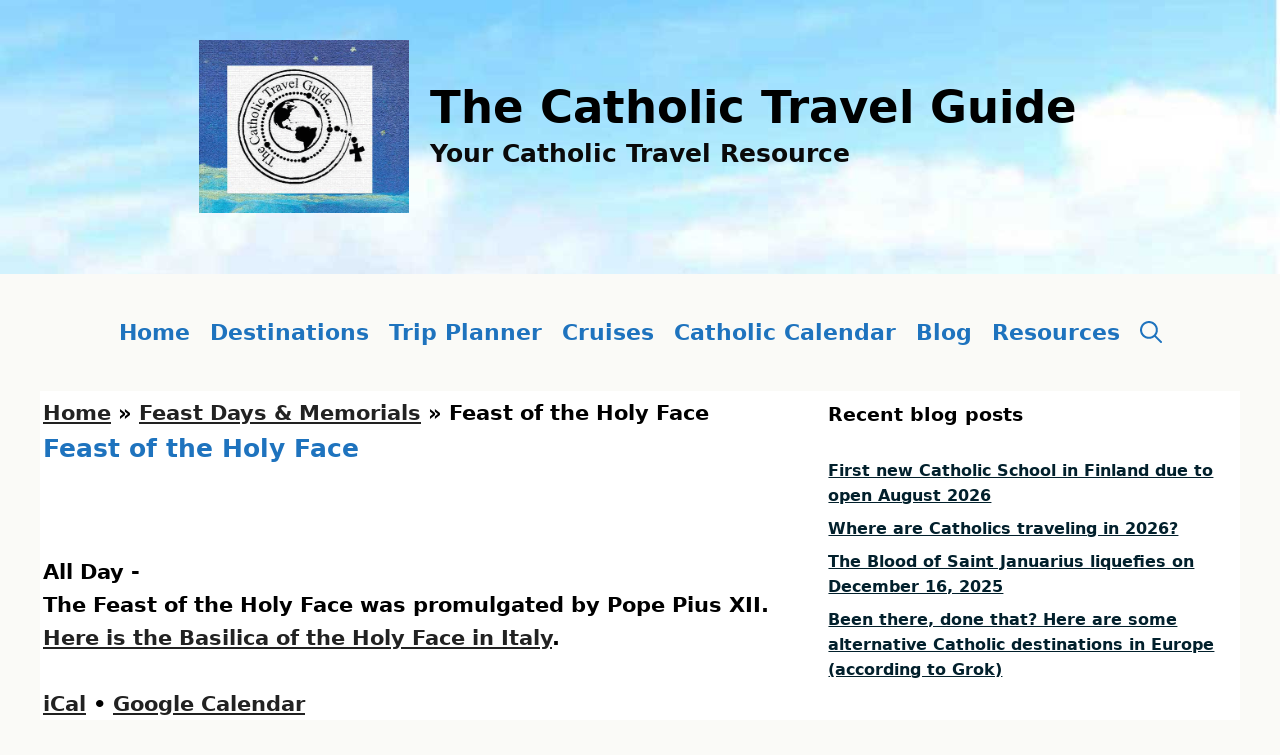

--- FILE ---
content_type: text/html; charset=UTF-8
request_url: https://thecatholictravelguide.com/mc-events/feast-of-the-holy-face/?mc_id=14205
body_size: 25155
content:
<!DOCTYPE html>
<html lang="en">
<head>
	<meta charset="UTF-8">
	<meta name='robots' content='index, follow, max-image-preview:large, max-snippet:-1, max-video-preview:-1' />
<meta name="viewport" content="width=device-width, initial-scale=1">
	<!-- This site is optimized with the Yoast SEO plugin v26.7 - https://yoast.com/wordpress/plugins/seo/ -->
	<title>Feast of the Holy Face - The Catholic Travel Guide</title>
	<meta property="og:locale" content="en_US" />
	<meta property="og:type" content="article" />
	<meta property="og:title" content="Feast of the Holy Face - The Catholic Travel Guide" />
	<meta property="og:description" content="The Feast of the Holy Face was promulgated by Pope Pius XII.  Here is the Basilica of the Holy Face in Italy." />
	<meta property="og:url" content="https://thecatholictravelguide.com/mc-events/feast-of-the-holy-face/" />
	<meta property="og:site_name" content="The Catholic Travel Guide" />
	<meta property="article:publisher" content="https://www.facebook.com/TheCatholicTravelGuide/" />
	<meta property="article:modified_time" content="2024-01-14T14:14:12+00:00" />
	<meta name="twitter:card" content="summary_large_image" />
	<meta name="twitter:site" content="@TheCatholicTrav" />
	<script type="application/ld+json" class="yoast-schema-graph">{"@context":"https://schema.org","@graph":[{"@type":"WebPage","@id":"https://thecatholictravelguide.com/mc-events/feast-of-the-holy-face/","url":"https://thecatholictravelguide.com/mc-events/feast-of-the-holy-face/","name":"Feast of the Holy Face - The Catholic Travel Guide","isPartOf":{"@id":"https://thecatholictravelguide.com/#website"},"datePublished":"2023-03-06T22:12:32+00:00","dateModified":"2024-01-14T14:14:12+00:00","breadcrumb":{"@id":"https://thecatholictravelguide.com/mc-events/feast-of-the-holy-face/#breadcrumb"},"inLanguage":"en","potentialAction":[{"@type":"ReadAction","target":["https://thecatholictravelguide.com/mc-events/feast-of-the-holy-face/"]}]},{"@type":"BreadcrumbList","@id":"https://thecatholictravelguide.com/mc-events/feast-of-the-holy-face/#breadcrumb","itemListElement":[{"@type":"ListItem","position":1,"name":"Home","item":"https://thecatholictravelguide.com/"},{"@type":"ListItem","position":2,"name":"Feast Days &amp; Memorials","item":"https://thecatholictravelguide.com/mc-event-category/feast-days-memorials/"},{"@type":"ListItem","position":3,"name":"Feast of the Holy Face"}]},{"@type":"WebSite","@id":"https://thecatholictravelguide.com/#website","url":"https://thecatholictravelguide.com/","name":"The Catholic Travel Guide","description":"Your Catholic Travel Resource","publisher":{"@id":"https://thecatholictravelguide.com/#organization"},"potentialAction":[{"@type":"SearchAction","target":{"@type":"EntryPoint","urlTemplate":"https://thecatholictravelguide.com/?s={search_term_string}"},"query-input":{"@type":"PropertyValueSpecification","valueRequired":true,"valueName":"search_term_string"}}],"inLanguage":"en"},{"@type":"Organization","@id":"https://thecatholictravelguide.com/#organization","name":"The Catholic Travel Guide","url":"https://thecatholictravelguide.com/","logo":{"@type":"ImageObject","inLanguage":"en","@id":"https://thecatholictravelguide.com/#/schema/logo/image/","url":"https://thecatholictravelguidecom.b-cdn.net/wp-content/uploads/2024/12/cropped-web-512-pmg.png","contentUrl":"https://thecatholictravelguidecom.b-cdn.net/wp-content/uploads/2024/12/cropped-web-512-pmg.png","width":512,"height":423,"caption":"The Catholic Travel Guide"},"image":{"@id":"https://thecatholictravelguide.com/#/schema/logo/image/"},"sameAs":["https://www.facebook.com/TheCatholicTravelGuide/","https://x.com/TheCatholicTrav","https://www.pinterest.com/thecatholictrav/?eq=catholic travel&amp;amp;amp;etslf=4445"]}]}</script>
	<!-- / Yoast SEO plugin. -->


<link rel='dns-prefetch' href='//scripts.journeymv.com' />
<link rel="alternate" type="application/rss+xml" title="The Catholic Travel Guide &raquo; Feed" href="https://thecatholictravelguide.com/feed/" />
<link rel="alternate" type="application/rss+xml" title="The Catholic Travel Guide &raquo; Comments Feed" href="https://thecatholictravelguide.com/comments/feed/" />
<link rel="alternate" title="oEmbed (JSON)" type="application/json+oembed" href="https://thecatholictravelguide.com/wp-json/oembed/1.0/embed?url=https%3A%2F%2Fthecatholictravelguide.com%2Fmc-events%2Ffeast-of-the-holy-face%2F" />
<link rel="alternate" title="oEmbed (XML)" type="text/xml+oembed" href="https://thecatholictravelguide.com/wp-json/oembed/1.0/embed?url=https%3A%2F%2Fthecatholictravelguide.com%2Fmc-events%2Ffeast-of-the-holy-face%2F&#038;format=xml" />
<style id='wp-img-auto-sizes-contain-inline-css'>
img:is([sizes=auto i],[sizes^="auto," i]){contain-intrinsic-size:3000px 1500px}
/*# sourceURL=wp-img-auto-sizes-contain-inline-css */
</style>

<style id='wp-emoji-styles-inline-css'>

	img.wp-smiley, img.emoji {
		display: inline !important;
		border: none !important;
		box-shadow: none !important;
		height: 1em !important;
		width: 1em !important;
		margin: 0 0.07em !important;
		vertical-align: -0.1em !important;
		background: none !important;
		padding: 0 !important;
	}
/*# sourceURL=wp-emoji-styles-inline-css */
</style>
<link rel='stylesheet' id='wp-block-library-css' href='https://thecatholictravelguidecom.b-cdn.net/wp-includes/css/dist/block-library/style.min.css?ver=6.9' media='all' />
<style id='global-styles-inline-css'>
:root{--wp--preset--aspect-ratio--square: 1;--wp--preset--aspect-ratio--4-3: 4/3;--wp--preset--aspect-ratio--3-4: 3/4;--wp--preset--aspect-ratio--3-2: 3/2;--wp--preset--aspect-ratio--2-3: 2/3;--wp--preset--aspect-ratio--16-9: 16/9;--wp--preset--aspect-ratio--9-16: 9/16;--wp--preset--color--black: #000000;--wp--preset--color--cyan-bluish-gray: #abb8c3;--wp--preset--color--white: #ffffff;--wp--preset--color--pale-pink: #f78da7;--wp--preset--color--vivid-red: #cf2e2e;--wp--preset--color--luminous-vivid-orange: #ff6900;--wp--preset--color--luminous-vivid-amber: #fcb900;--wp--preset--color--light-green-cyan: #7bdcb5;--wp--preset--color--vivid-green-cyan: #00d084;--wp--preset--color--pale-cyan-blue: #8ed1fc;--wp--preset--color--vivid-cyan-blue: #0693e3;--wp--preset--color--vivid-purple: #9b51e0;--wp--preset--color--contrast: var(--contrast);--wp--preset--color--contrast-2: var(--contrast-2);--wp--preset--color--contrast-3: var(--contrast-3);--wp--preset--color--base-2: var(--base-2);--wp--preset--color--base-3: var(--base-3);--wp--preset--color--accent: var(--accent);--wp--preset--color--87-cefa: var(--87cefa);--wp--preset--color--global-color-10: var(--global-color-10);--wp--preset--gradient--vivid-cyan-blue-to-vivid-purple: linear-gradient(135deg,rgb(6,147,227) 0%,rgb(155,81,224) 100%);--wp--preset--gradient--light-green-cyan-to-vivid-green-cyan: linear-gradient(135deg,rgb(122,220,180) 0%,rgb(0,208,130) 100%);--wp--preset--gradient--luminous-vivid-amber-to-luminous-vivid-orange: linear-gradient(135deg,rgb(252,185,0) 0%,rgb(255,105,0) 100%);--wp--preset--gradient--luminous-vivid-orange-to-vivid-red: linear-gradient(135deg,rgb(255,105,0) 0%,rgb(207,46,46) 100%);--wp--preset--gradient--very-light-gray-to-cyan-bluish-gray: linear-gradient(135deg,rgb(238,238,238) 0%,rgb(169,184,195) 100%);--wp--preset--gradient--cool-to-warm-spectrum: linear-gradient(135deg,rgb(74,234,220) 0%,rgb(151,120,209) 20%,rgb(207,42,186) 40%,rgb(238,44,130) 60%,rgb(251,105,98) 80%,rgb(254,248,76) 100%);--wp--preset--gradient--blush-light-purple: linear-gradient(135deg,rgb(255,206,236) 0%,rgb(152,150,240) 100%);--wp--preset--gradient--blush-bordeaux: linear-gradient(135deg,rgb(254,205,165) 0%,rgb(254,45,45) 50%,rgb(107,0,62) 100%);--wp--preset--gradient--luminous-dusk: linear-gradient(135deg,rgb(255,203,112) 0%,rgb(199,81,192) 50%,rgb(65,88,208) 100%);--wp--preset--gradient--pale-ocean: linear-gradient(135deg,rgb(255,245,203) 0%,rgb(182,227,212) 50%,rgb(51,167,181) 100%);--wp--preset--gradient--electric-grass: linear-gradient(135deg,rgb(202,248,128) 0%,rgb(113,206,126) 100%);--wp--preset--gradient--midnight: linear-gradient(135deg,rgb(2,3,129) 0%,rgb(40,116,252) 100%);--wp--preset--font-size--small: 13px;--wp--preset--font-size--medium: 20px;--wp--preset--font-size--large: 36px;--wp--preset--font-size--x-large: 42px;--wp--preset--spacing--20: 0.44rem;--wp--preset--spacing--30: 0.67rem;--wp--preset--spacing--40: 1rem;--wp--preset--spacing--50: 1.5rem;--wp--preset--spacing--60: 2.25rem;--wp--preset--spacing--70: 3.38rem;--wp--preset--spacing--80: 5.06rem;--wp--preset--shadow--natural: 6px 6px 9px rgba(0, 0, 0, 0.2);--wp--preset--shadow--deep: 12px 12px 50px rgba(0, 0, 0, 0.4);--wp--preset--shadow--sharp: 6px 6px 0px rgba(0, 0, 0, 0.2);--wp--preset--shadow--outlined: 6px 6px 0px -3px rgb(255, 255, 255), 6px 6px rgb(0, 0, 0);--wp--preset--shadow--crisp: 6px 6px 0px rgb(0, 0, 0);}:where(.is-layout-flex){gap: 0.5em;}:where(.is-layout-grid){gap: 0.5em;}body .is-layout-flex{display: flex;}.is-layout-flex{flex-wrap: wrap;align-items: center;}.is-layout-flex > :is(*, div){margin: 0;}body .is-layout-grid{display: grid;}.is-layout-grid > :is(*, div){margin: 0;}:where(.wp-block-columns.is-layout-flex){gap: 2em;}:where(.wp-block-columns.is-layout-grid){gap: 2em;}:where(.wp-block-post-template.is-layout-flex){gap: 1.25em;}:where(.wp-block-post-template.is-layout-grid){gap: 1.25em;}.has-black-color{color: var(--wp--preset--color--black) !important;}.has-cyan-bluish-gray-color{color: var(--wp--preset--color--cyan-bluish-gray) !important;}.has-white-color{color: var(--wp--preset--color--white) !important;}.has-pale-pink-color{color: var(--wp--preset--color--pale-pink) !important;}.has-vivid-red-color{color: var(--wp--preset--color--vivid-red) !important;}.has-luminous-vivid-orange-color{color: var(--wp--preset--color--luminous-vivid-orange) !important;}.has-luminous-vivid-amber-color{color: var(--wp--preset--color--luminous-vivid-amber) !important;}.has-light-green-cyan-color{color: var(--wp--preset--color--light-green-cyan) !important;}.has-vivid-green-cyan-color{color: var(--wp--preset--color--vivid-green-cyan) !important;}.has-pale-cyan-blue-color{color: var(--wp--preset--color--pale-cyan-blue) !important;}.has-vivid-cyan-blue-color{color: var(--wp--preset--color--vivid-cyan-blue) !important;}.has-vivid-purple-color{color: var(--wp--preset--color--vivid-purple) !important;}.has-black-background-color{background-color: var(--wp--preset--color--black) !important;}.has-cyan-bluish-gray-background-color{background-color: var(--wp--preset--color--cyan-bluish-gray) !important;}.has-white-background-color{background-color: var(--wp--preset--color--white) !important;}.has-pale-pink-background-color{background-color: var(--wp--preset--color--pale-pink) !important;}.has-vivid-red-background-color{background-color: var(--wp--preset--color--vivid-red) !important;}.has-luminous-vivid-orange-background-color{background-color: var(--wp--preset--color--luminous-vivid-orange) !important;}.has-luminous-vivid-amber-background-color{background-color: var(--wp--preset--color--luminous-vivid-amber) !important;}.has-light-green-cyan-background-color{background-color: var(--wp--preset--color--light-green-cyan) !important;}.has-vivid-green-cyan-background-color{background-color: var(--wp--preset--color--vivid-green-cyan) !important;}.has-pale-cyan-blue-background-color{background-color: var(--wp--preset--color--pale-cyan-blue) !important;}.has-vivid-cyan-blue-background-color{background-color: var(--wp--preset--color--vivid-cyan-blue) !important;}.has-vivid-purple-background-color{background-color: var(--wp--preset--color--vivid-purple) !important;}.has-black-border-color{border-color: var(--wp--preset--color--black) !important;}.has-cyan-bluish-gray-border-color{border-color: var(--wp--preset--color--cyan-bluish-gray) !important;}.has-white-border-color{border-color: var(--wp--preset--color--white) !important;}.has-pale-pink-border-color{border-color: var(--wp--preset--color--pale-pink) !important;}.has-vivid-red-border-color{border-color: var(--wp--preset--color--vivid-red) !important;}.has-luminous-vivid-orange-border-color{border-color: var(--wp--preset--color--luminous-vivid-orange) !important;}.has-luminous-vivid-amber-border-color{border-color: var(--wp--preset--color--luminous-vivid-amber) !important;}.has-light-green-cyan-border-color{border-color: var(--wp--preset--color--light-green-cyan) !important;}.has-vivid-green-cyan-border-color{border-color: var(--wp--preset--color--vivid-green-cyan) !important;}.has-pale-cyan-blue-border-color{border-color: var(--wp--preset--color--pale-cyan-blue) !important;}.has-vivid-cyan-blue-border-color{border-color: var(--wp--preset--color--vivid-cyan-blue) !important;}.has-vivid-purple-border-color{border-color: var(--wp--preset--color--vivid-purple) !important;}.has-vivid-cyan-blue-to-vivid-purple-gradient-background{background: var(--wp--preset--gradient--vivid-cyan-blue-to-vivid-purple) !important;}.has-light-green-cyan-to-vivid-green-cyan-gradient-background{background: var(--wp--preset--gradient--light-green-cyan-to-vivid-green-cyan) !important;}.has-luminous-vivid-amber-to-luminous-vivid-orange-gradient-background{background: var(--wp--preset--gradient--luminous-vivid-amber-to-luminous-vivid-orange) !important;}.has-luminous-vivid-orange-to-vivid-red-gradient-background{background: var(--wp--preset--gradient--luminous-vivid-orange-to-vivid-red) !important;}.has-very-light-gray-to-cyan-bluish-gray-gradient-background{background: var(--wp--preset--gradient--very-light-gray-to-cyan-bluish-gray) !important;}.has-cool-to-warm-spectrum-gradient-background{background: var(--wp--preset--gradient--cool-to-warm-spectrum) !important;}.has-blush-light-purple-gradient-background{background: var(--wp--preset--gradient--blush-light-purple) !important;}.has-blush-bordeaux-gradient-background{background: var(--wp--preset--gradient--blush-bordeaux) !important;}.has-luminous-dusk-gradient-background{background: var(--wp--preset--gradient--luminous-dusk) !important;}.has-pale-ocean-gradient-background{background: var(--wp--preset--gradient--pale-ocean) !important;}.has-electric-grass-gradient-background{background: var(--wp--preset--gradient--electric-grass) !important;}.has-midnight-gradient-background{background: var(--wp--preset--gradient--midnight) !important;}.has-small-font-size{font-size: var(--wp--preset--font-size--small) !important;}.has-medium-font-size{font-size: var(--wp--preset--font-size--medium) !important;}.has-large-font-size{font-size: var(--wp--preset--font-size--large) !important;}.has-x-large-font-size{font-size: var(--wp--preset--font-size--x-large) !important;}
/*# sourceURL=global-styles-inline-css */
</style>

<style id='classic-theme-styles-inline-css'>
/*! This file is auto-generated */
.wp-block-button__link{color:#fff;background-color:#32373c;border-radius:9999px;box-shadow:none;text-decoration:none;padding:calc(.667em + 2px) calc(1.333em + 2px);font-size:1.125em}.wp-block-file__button{background:#32373c;color:#fff;text-decoration:none}
/*# sourceURL=/wp-includes/css/classic-themes.min.css */
</style>
<link rel='stylesheet' id='generate-widget-areas-css' href='https://thecatholictravelguidecom.b-cdn.net/wp-content/themes/generatepress/assets/css/components/widget-areas.min.css?ver=3.6.1' media='all' />
<link rel='stylesheet' id='generate-style-css' href='https://thecatholictravelguidecom.b-cdn.net/wp-content/themes/generatepress/assets/css/main.min.css?ver=3.6.1' media='all' />
<style id='generate-style-inline-css'>
.is-right-sidebar{width:35%;}.is-left-sidebar{width:15%;}.site-content .content-area{width:65%;}@media (max-width: 615px){.main-navigation .menu-toggle,.sidebar-nav-mobile:not(#sticky-placeholder){display:block;}.main-navigation ul,.gen-sidebar-nav,.main-navigation:not(.slideout-navigation):not(.toggled) .main-nav > ul,.has-inline-mobile-toggle #site-navigation .inside-navigation > *:not(.navigation-search):not(.main-nav){display:none;}.nav-align-right .inside-navigation,.nav-align-center .inside-navigation{justify-content:space-between;}}
.dynamic-author-image-rounded{border-radius:100%;}.dynamic-featured-image, .dynamic-author-image{vertical-align:middle;}.one-container.blog .dynamic-content-template:not(:last-child), .one-container.archive .dynamic-content-template:not(:last-child){padding-bottom:0px;}.dynamic-entry-excerpt > p:last-child{margin-bottom:0px;}
/*# sourceURL=generate-style-inline-css */
</style>
<link rel='stylesheet' id='heateor_sss_frontend_css-css' href='https://thecatholictravelguidecom.b-cdn.net/wp-content/plugins/sassy-social-share/public/css/sassy-social-share-public.css?ver=3.3.79' media='all' />
<style id='heateor_sss_frontend_css-inline-css'>
.heateor_sss_button_instagram span.heateor_sss_svg,a.heateor_sss_instagram span.heateor_sss_svg{background:radial-gradient(circle at 30% 107%,#fdf497 0,#fdf497 5%,#fd5949 45%,#d6249f 60%,#285aeb 90%)}.heateor_sss_horizontal_sharing .heateor_sss_svg,.heateor_sss_standard_follow_icons_container .heateor_sss_svg{color:#fff;border-width:0px;border-style:solid;border-color:transparent}.heateor_sss_horizontal_sharing .heateorSssTCBackground{color:#666}.heateor_sss_horizontal_sharing span.heateor_sss_svg:hover,.heateor_sss_standard_follow_icons_container span.heateor_sss_svg:hover{border-color:transparent;}.heateor_sss_vertical_sharing span.heateor_sss_svg,.heateor_sss_floating_follow_icons_container span.heateor_sss_svg{color:#fff;border-width:0px;border-style:solid;border-color:transparent;}.heateor_sss_vertical_sharing .heateorSssTCBackground{color:#666;}.heateor_sss_vertical_sharing span.heateor_sss_svg:hover,.heateor_sss_floating_follow_icons_container span.heateor_sss_svg:hover{border-color:transparent;}div.heateor_sss_mobile_footer{display:none;}@media screen and (max-width:783px){div.heateor_sss_bottom_sharing .heateorSssTCBackground{background-color:white}div.heateor_sss_bottom_sharing{width:100%!important;left:0!important;}div.heateor_sss_bottom_sharing a{width:20% !important;}div.heateor_sss_bottom_sharing .heateor_sss_svg{width: 100% !important;}div.heateor_sss_bottom_sharing div.heateorSssTotalShareCount{font-size:1em!important;line-height:28px!important}div.heateor_sss_bottom_sharing div.heateorSssTotalShareText{font-size:.7em!important;line-height:0px!important}div.heateor_sss_mobile_footer{display:block;height:40px;}.heateor_sss_bottom_sharing{padding:0!important;display:block!important;width:auto!important;bottom:-2px!important;top: auto!important;}.heateor_sss_bottom_sharing .heateor_sss_square_count{line-height:inherit;}.heateor_sss_bottom_sharing .heateorSssSharingArrow{display:none;}.heateor_sss_bottom_sharing .heateorSssTCBackground{margin-right:1.1em!important}}
/*# sourceURL=heateor_sss_frontend_css-inline-css */
</style>
<link rel='stylesheet' id='generatepress-dynamic-css' href='https://thecatholictravelguidecom.b-cdn.net/wp-content/uploads/generatepress/style.min.css?ver=1767649880' media='all' />
<link rel='stylesheet' id='dashicons-css' href='https://thecatholictravelguidecom.b-cdn.net/wp-includes/css/dashicons.min.css?ver=6.9' media='all' />
<link rel='stylesheet' id='my-calendar-lists-css' href='https://thecatholictravelguidecom.b-cdn.net/wp-content/plugins/my-calendar/css/list-presets.css?ver=3.6.17' media='all' />
<link rel='stylesheet' id='my-calendar-reset-css' href='https://thecatholictravelguidecom.b-cdn.net/wp-content/plugins/my-calendar/css/reset.css?ver=3.6.17' media='all' />
<link rel='stylesheet' id='my-calendar-style-css' href='https://thecatholictravelguidecom.b-cdn.net/wp-content/plugins//my-calendar-custom/styles/twentyeighteen.css?ver=3.6.17-mc_custom_twentyeighteen-css' media='all' />
<style id='my-calendar-style-inline-css'>

/* Styles by My Calendar - Joe Dolson https://www.joedolson.com/ */

.my-calendar-modal .event-title svg { background-color: #ffffff; padding: 3px; }
.mc-main .mc_papal-public-events .event-title, .mc-main .mc_papal-public-events .event-title a { background: #ffffff !important; color: #000000 !important; }
.mc-main .mc_papal-public-events .event-title button { background: #ffffff !important; color: #000000 !important; }
.mc-main .mc_papal-public-events .event-title a:hover, .mc-main .mc_papal-public-events .event-title a:focus { background: #ffffff !important;}
.mc-main .mc_papal-public-events .event-title button:hover, .mc-main .mc_papal-public-events .event-title button:focus { background: #ffffff !important;}
.my-calendar-modal .event-title svg { background-color: #ffffff; padding: 3px; }
.mc-main .mc_local-events-in-various-countries .event-title, .mc-main .mc_local-events-in-various-countries .event-title a { background: #ffffff !important; color: #000000 !important; }
.mc-main .mc_local-events-in-various-countries .event-title button { background: #ffffff !important; color: #000000 !important; }
.mc-main .mc_local-events-in-various-countries .event-title a:hover, .mc-main .mc_local-events-in-various-countries .event-title a:focus { background: #ffffff !important;}
.mc-main .mc_local-events-in-various-countries .event-title button:hover, .mc-main .mc_local-events-in-various-countries .event-title button:focus { background: #ffffff !important;}
.my-calendar-modal .event-title svg { background-color: #ffffff; padding: 3px; }
.mc-main .mc_events-celebrated-worldwide .event-title, .mc-main .mc_events-celebrated-worldwide .event-title a { background: #ffffff !important; color: #000000 !important; }
.mc-main .mc_events-celebrated-worldwide .event-title button { background: #ffffff !important; color: #000000 !important; }
.mc-main .mc_events-celebrated-worldwide .event-title a:hover, .mc-main .mc_events-celebrated-worldwide .event-title a:focus { background: #ffffff !important;}
.mc-main .mc_events-celebrated-worldwide .event-title button:hover, .mc-main .mc_events-celebrated-worldwide .event-title button:focus { background: #ffffff !important;}
.my-calendar-modal .event-title svg { background-color: #ffffff; padding: 3px; }
.mc-main .mc_feast-days--memorials .event-title, .mc-main .mc_feast-days--memorials .event-title a { background: #ffffff !important; color: #000000 !important; }
.mc-main .mc_feast-days--memorials .event-title button { background: #ffffff !important; color: #000000 !important; }
.mc-main .mc_feast-days--memorials .event-title a:hover, .mc-main .mc_feast-days--memorials .event-title a:focus { background: #ffffff !important;}
.mc-main .mc_feast-days--memorials .event-title button:hover, .mc-main .mc_feast-days--memorials .event-title button:focus { background: #ffffff !important;}
.my-calendar-modal .event-title svg { background-color: #ffffff; padding: 3px; }
.mc-main .mc_historical-events .event-title, .mc-main .mc_historical-events .event-title a { background: #ffffff !important; color: #000000 !important; }
.mc-main .mc_historical-events .event-title button { background: #ffffff !important; color: #000000 !important; }
.mc-main .mc_historical-events .event-title a:hover, .mc-main .mc_historical-events .event-title a:focus { background: #ffffff !important;}
.mc-main .mc_historical-events .event-title button:hover, .mc-main .mc_historical-events .event-title button:focus { background: #ffffff !important;}
.my-calendar-modal .event-title svg { background-color: #ffffff; padding: 3px; }
.mc-main .mc_seasonal .event-title, .mc-main .mc_seasonal .event-title a { background: #ffffff !important; color: #000000 !important; }
.mc-main .mc_seasonal .event-title button { background: #ffffff !important; color: #000000 !important; }
.mc-main .mc_seasonal .event-title a:hover, .mc-main .mc_seasonal .event-title a:focus { background: #ffffff !important;}
.mc-main .mc_seasonal .event-title button:hover, .mc-main .mc_seasonal .event-title button:focus { background: #ffffff !important;}
.my-calendar-modal .event-title svg { background-color: #ffffff; padding: 3px; }
.mc-main .mc_general .event-title, .mc-main .mc_general .event-title a { background: #ffffff !important; color: #000000 !important; }
.mc-main .mc_general .event-title button { background: #ffffff !important; color: #000000 !important; }
.mc-main .mc_general .event-title a:hover, .mc-main .mc_general .event-title a:focus { background: #ffffff !important;}
.mc-main .mc_general .event-title button:hover, .mc-main .mc_general .event-title button:focus { background: #ffffff !important;}
.my-calendar-modal .event-title svg { background-color: #ffffff; padding: 3px; }
.mc-main .mc_marian-apparitions .event-title, .mc-main .mc_marian-apparitions .event-title a { background: #ffffff !important; color: #000000 !important; }
.mc-main .mc_marian-apparitions .event-title button { background: #ffffff !important; color: #000000 !important; }
.mc-main .mc_marian-apparitions .event-title a:hover, .mc-main .mc_marian-apparitions .event-title a:focus { background: #ffffff !important;}
.mc-main .mc_marian-apparitions .event-title button:hover, .mc-main .mc_marian-apparitions .event-title button:focus { background: #ffffff !important;}
.mc-main, .mc-event, .my-calendar-modal, .my-calendar-modal-overlay, .mc-event-list {--primary-dark: #000000; --primary-light: #ffffff; --secondary-light: #ffffff; --secondary-dark: #000000; --highlight-dark: #000000; --highlight-light: #ffffff; --currentday: #ffffff; --close-button: #b32d2e; --search-highlight-bg: #f5e6ab; --navbar-background: transparent; --nav-button-bg: #fff; --nav-button-color: #313233; --nav-button-border: #313233; --nav-input-border: #313233; --nav-input-background: #fff; --nav-input-color: #313233; --grid-cell-border: #0000001f; --grid-header-border: #313233; --grid-header-color: #313233; --grid-header-bg: transparent; --grid-cell-background: transparent; --current-day-border: #313233; --current-day-color: #313233; --current-day-bg: transparent; --date-has-events-bg: #313233; --date-has-events-color: #f6f7f7; --calendar-heading: clamp( 1.125rem, 24px, 2.5rem ); --event-title: clamp( 1.25rem, 24px, 2.5rem ); --grid-date: 16px; --grid-date-heading: clamp( .75rem, 16px, 1.5rem ); --modal-title: 1.5rem; --navigation-controls: clamp( .75rem, 16px, 1.5rem ); --card-heading: 1.125rem; --list-date: 1.25rem; --author-card: clamp( .75rem, 14px, 1.5rem); --single-event-title: clamp( 1.25rem, 24px, 2.5rem ); --mini-time-text: clamp( .75rem, 14px 1.25rem ); --list-event-date: 1.25rem; --list-event-title: 1.2rem; --grid-weekend-color: #313233; --grid-weekend-bg: transparent; --grid-max-width: 1260px; --list-preset-border-color: #000000; --list-preset-stripe-background: rgba( 0,0,0,.04 ); --list-preset-date-badge-background: #000; --list-preset-date-badge-color: #fff; --list-preset-background: transparent; --category-mc_papal-public-events: #ffffff; --category-mc_local-events-in-various-countries: #ffffff; --category-mc_events-celebrated-worldwide: #ffffff; --category-mc_feast-days--memorials: #ffffff; --category-mc_historical-events: #ffffff; --category-mc_seasonal: #ffffff; --category-mc_general: #ffffff; --category-mc_marian-apparitions: #ffffff; }
/*# sourceURL=my-calendar-style-inline-css */
</style>
<link rel='stylesheet' id='generate-blog-columns-css' href='https://thecatholictravelguidecom.b-cdn.net/wp-content/plugins/gp-premium/blog/functions/css/columns.min.css?ver=2.5.5' media='all' />
<link rel='stylesheet' id='generate-offside-css' href='https://thecatholictravelguidecom.b-cdn.net/wp-content/plugins/gp-premium/menu-plus/functions/css/offside.min.css?ver=2.5.5' media='all' />
<style id='generate-offside-inline-css'>
:root{--gp-slideout-width:265px;}.slideout-navigation.main-navigation{background-color:var(--base-2);}.slideout-navigation.main-navigation .main-nav ul li a{color:var(--contrast-2);font-weight:normal;text-transform:none;}.slideout-navigation.main-navigation.do-overlay .main-nav ul ul li a{font-size:1em;}.slideout-navigation.main-navigation .main-nav ul li:not([class*="current-menu-"]):hover > a, .slideout-navigation.main-navigation .main-nav ul li:not([class*="current-menu-"]):focus > a, .slideout-navigation.main-navigation .main-nav ul li.sfHover:not([class*="current-menu-"]) > a{background-color:#000000;}.slideout-navigation.main-navigation .main-nav ul li[class*="current-menu-"] > a{color:var(--base-3);background-color:#000000;}.slideout-navigation, .slideout-navigation a{color:var(--contrast-2);}.slideout-navigation button.slideout-exit{color:var(--contrast-2);padding-left:10px;padding-right:10px;}.slide-opened nav.toggled .menu-toggle:before{display:none;}@media (max-width: 615px){.menu-bar-item.slideout-toggle{display:none;}}
/*# sourceURL=generate-offside-inline-css */
</style>
<link rel='stylesheet' id='generate-menu-logo-css' href='https://thecatholictravelguidecom.b-cdn.net/wp-content/plugins/gp-premium/menu-plus/functions/css/menu-logo.min.css?ver=2.5.5' media='all' />
<style id='generate-menu-logo-inline-css'>
@media (max-width: 615px){.sticky-menu-logo .navigation-stick:not(.mobile-header-navigation) .menu-toggle,.menu-logo .main-navigation:not(.mobile-header-navigation) .menu-toggle{display:inline-block;clear:none;width:auto;float:right;}.sticky-menu-logo .navigation-stick:not(.mobile-header-navigation) .mobile-bar-items,.menu-logo .main-navigation:not(.mobile-header-navigation) .mobile-bar-items{position:relative;float:right;}.regular-menu-logo .main-navigation:not(.navigation-stick):not(.mobile-header-navigation) .menu-toggle{display:inline-block;clear:none;width:auto;float:right;}.regular-menu-logo .main-navigation:not(.navigation-stick):not(.mobile-header-navigation) .mobile-bar-items{position:relative;float:right;}body[class*="nav-float-"].menu-logo-enabled:not(.sticky-menu-logo) .main-navigation .main-nav{display:block;}.sticky-menu-logo.nav-float-left .navigation-stick:not(.mobile-header-navigation) .menu-toggle,.menu-logo.nav-float-left .main-navigation:not(.mobile-header-navigation) .menu-toggle,.regular-menu-logo.nav-float-left .main-navigation:not(.navigation-stick):not(.mobile-header-navigation) .menu-toggle{float:left;}}
/*# sourceURL=generate-menu-logo-inline-css */
</style>
<link rel='stylesheet' id='generate-navigation-branding-css' href='https://thecatholictravelguidecom.b-cdn.net/wp-content/plugins/gp-premium/menu-plus/functions/css/navigation-branding-flex.min.css?ver=2.5.5' media='all' />
<style id='generate-navigation-branding-inline-css'>
@media (max-width: 615px){.site-header, #site-navigation, #sticky-navigation{display:none !important;opacity:0.0;}#mobile-header{display:block !important;width:100% !important;}#mobile-header .main-nav > ul{display:none;}#mobile-header.toggled .main-nav > ul, #mobile-header .menu-toggle, #mobile-header .mobile-bar-items{display:block;}#mobile-header .main-nav{-ms-flex:0 0 100%;flex:0 0 100%;-webkit-box-ordinal-group:5;-ms-flex-order:4;order:4;}}.main-navigation.has-branding.grid-container .navigation-branding, .main-navigation.has-branding:not(.grid-container) .inside-navigation:not(.grid-container) .navigation-branding{margin-left:10px;}.navigation-branding img, .site-logo.mobile-header-logo img{height:117px;width:auto;}.navigation-branding .main-title{line-height:117px;}@media (max-width: 1210px){#site-navigation .navigation-branding, #sticky-navigation .navigation-branding{margin-left:10px;}}@media (max-width: 615px){.main-navigation.has-branding.nav-align-center .menu-bar-items, .main-navigation.has-sticky-branding.navigation-stick.nav-align-center .menu-bar-items{margin-left:auto;}.navigation-branding{margin-right:auto;margin-left:10px;}.navigation-branding .main-title, .mobile-header-navigation .site-logo{margin-left:10px;}.navigation-branding img, .site-logo.mobile-header-logo{height:53px;}.navigation-branding .main-title{line-height:53px;}}
/*# sourceURL=generate-navigation-branding-inline-css */
</style>
<script src="https://thecatholictravelguidecom.b-cdn.net/wp-includes/js/jquery/jquery.min.js?ver=3.7.1" id="jquery-core-js"></script>
<script async="async" fetchpriority="high" data-noptimize="1" data-cfasync="false" src="https://scripts.journeymv.com/tags/3272221a-4d20-4fda-867c-62aa7a496cd8.js?ver=6.9" id="mv-script-wrapper-js"></script>
<script src="https://thecatholictravelguidecom.b-cdn.net/wp-includes/js/jquery/jquery-migrate.min.js?ver=3.4.1" id="jquery-migrate-js"></script>
<link rel="https://api.w.org/" href="https://thecatholictravelguide.com/wp-json/" /><link rel="EditURI" type="application/rsd+xml" title="RSD" href="https://thecatholictravelguide.com/xmlrpc.php?rsd" />
<meta name="generator" content="WordPress 6.9" />
<link rel='shortlink' href='https://thecatholictravelguide.com/?p=210534' />

			<!-- Global site tag (gtag.js) - Google Analytics -->
			<script async src="https://www.googletagmanager.com/gtag/js?id=UA-20476851-1"></script>
			<script>
				window.dataLayer = window.dataLayer || [];
				function gtag(){dataLayer.push(arguments);}
				gtag('js', new Date());
				gtag( 'config', 'UA-20476851-1' );
			</script>

			<!-- Clickx Analytics  --> <script type="text/javascript">!function(e,n,o,t){var r=n.createElement(o);r.src=t+"?time="+(new Date).getTime(),r.async=!0,r.onload=function(){ClickxTracker.init({twId:"EaD3myHiTSw", apiUrl:"https://app.clickx.io"})},r.onerror=function(){console.log("Error")},n.getElementsByTagName("head")[0].appendChild(r)}(window,document,"script","https://app.clickx.io/clickx-tracker.js");</script><noscript><p><img src="https://app.clickx.io/tracker.gif?twId=EaD3myHiTSw&noscript=true" style="border:0;" alt="" /></p></noscript><!-- End Clickx Analytics -->

<script async src="//pagead2.googlesyndication.com/pagead/js/adsbygoogle.js"></script>
<script>
  (adsbygoogle = window.adsbygoogle || []).push({
    google_ad_client: "ca-pub-1347297678313627",
    enable_page_level_ads: true
  });
</script>


<style type="text/css" id="simple-css-output">}.site-content a:hover, .footer-widgets a:hover { font-style: italic;}.main-navigation .main-nav ul li a:hover { font-style: italic;}.site-content a:hover { font-style: italic;}.site-branding { display:block;}.site-logo { float: left; margin-right: 60px;}.custom-fixed-header { position: fixed; top: 0; width: 100%; z-index: 2000;}.custom-fixed-header + * { padding-top: 120px;}!(function(){window.growMe||((window.growMe=function(e){window.growMe._.push(e);}),(window.growMe._=[]));var e=document.createElement("script");(e.type="text/javascript"),(e.src="https://faves.grow.me/main.js"),(e.defer=!0),e.setAttribute("data-grow-faves-site-id","U2l0ZTozMjcyMjIxYS00ZDIwLTRmZGEtODY3Yy02MmFhN2E0OTZjZDg=");var t=document.getElementsByTagName("script")[0];t.parentNode.insertBefore(e,t);})(); .main-navigation.slideout-navigation .main-nav>ul>li>a { line-height: 60px;}} .bop-nav-search input.search-field { padding: .5px;}#comment { height: 100px;}.site-footer .footer-widgets-container .inside-footer-widgets { margin-left: 0;}.site-footer .footer-widgets-container .inner-padding {padding: 20px;margin: 20px;border: 1px solid #000;}.is-menu input.search-submit { display: none;}#wpforo-wrap { font-size: 13px; width: 100%; padding:10px 20px; margin:0px;}.sticky-enabled .main-navigation.is_stuck .inside-navigation { display: flex; justify-content: center; align-items: center;}.main-navigation.sticky-navigation-transition .navigation-logo img { width: 100px; height: auto !important;}.sticky-enabled .main-navigation.is_stuck .main-nav { margin-left: auto; margin-right: auto;}.main-navigation .site-branding { float: left;}.main-navigation .site-branding a { line-height: 60px; font-size: 20px;}.site-navigation:is_stuck .inside-navigation { display: -webkit-box; display: -ms-flexbox; display: flex; -webkit-box-align: center; -ms-flex-align: center; align-items: center;}.main-navigation:not(.is_stuck) .sticky-brand { display: none;}#ADD8E6.top-bar { position: sticky; top: 0; z-index: 99;}}.mc-main th {position: sticky;top: 60px;background: white;[Sassy_Social_Share type="floating" top="200"] nav.is_stuck .inside-navigation { background-image: url('https://thecatholictravelguidecom.b-cdn.net/wp-content/uploads/2024/09/jpg-Sky-blue-background-web.jpg'); background-repeat: no-repeat; background-position: center;} .main-navigation .main-nav > ul > li[class*="current-menu-"] > a { text-decoration: underline;}#primary-menu.main-nav ul li[class*="current-menu-"] { border-bottom: 2px solid black;} .site-content a:visited { color: #000000;} nav.is_stuck .inside-navigation { padding-bottom: 30px;} .main-navigation ul li.current-menu-item a { background-color: #0000ff; /* Replace #yourcolor with your desired color code */ color: #267F7D; /* Optional: Change text color for better contrast */} </style><div class="site-branding">
    <p class="main-title" itemprop="headline">
        <a href="<?php echo site_url(); ?>" rel="home">
            <?php bloginfo( 'name' ); ?>
        </a>
    </p>
</div><script data-grow-initializer="">!(function(){window.growMe||((window.growMe=function(e){window.growMe._.push(e);}),(window.growMe._=[]));var e=document.createElement("script");(e.type="text/javascript"),(e.src="https://faves.grow.me/main.js"),(e.defer=!0),e.setAttribute("data-grow-faves-site-id","U2l0ZTozMjcyMjIxYS00ZDIwLTRmZGEtODY3Yy02MmFhN2E0OTZjZDg=");var t=document.getElementsByTagName("script")[0];t.parentNode.insertBefore(e,t);})();</script><link rel='canonical' href='https://thecatholictravelguide.com/mc-events/feast-of-the-holy-face/?mc_id=14205' />
<link rel="icon" href="https://thecatholictravelguidecom.b-cdn.net/wp-content/uploads/2025/05/cropped-Dec-2024-web-512-1-2-32x32.jpg" sizes="32x32" />
<link rel="icon" href="https://thecatholictravelguidecom.b-cdn.net/wp-content/uploads/2025/05/cropped-Dec-2024-web-512-1-2-192x192.jpg" sizes="192x192" />
<link rel="apple-touch-icon" href="https://thecatholictravelguidecom.b-cdn.net/wp-content/uploads/2025/05/cropped-Dec-2024-web-512-1-2-180x180.jpg" />
<meta name="msapplication-TileImage" content="https://thecatholictravelguidecom.b-cdn.net/wp-content/uploads/2025/05/cropped-Dec-2024-web-512-1-2-270x270.jpg" />
		<style id="wp-custom-css">
			
*/		</style>
		</head>

<body class="wp-singular mc-events-template-default single single-mc-events postid-210534 wp-custom-logo wp-embed-responsive wp-theme-generatepress post-image-above-header post-image-aligned-center slideout-enabled slideout-mobile sticky-menu-no-transition sticky-enabled sticky-menu-logo menu-logo-enabled both-sticky-menu mobile-header mobile-header-logo mobile-header-sticky single-mc-mc_body_14205 single-body-event single-mc_feast-days--memorials single-mc_location-185 single-past-event single-mc_primary_feast-days-memorials single-nonrecurring single-mc-24-hours single-mc-start-00-00 single-ungrouped single-mc-event-641 single-mc-event single-mc_rel_feastdaysmemorials right-sidebar nav-below-header one-container header-aligned-center dropdown-click dropdown-click-menu-item grow-content-body" itemtype="https://schema.org/Blog" itemscope>
	<a class="screen-reader-text skip-link" href="#content" title="Skip to content">Skip to content</a>		<header class="site-header" id="masthead" aria-label="Site"  itemtype="https://schema.org/WPHeader" itemscope>
			<div class="inside-header">
				<div class="site-branding-container"><div class="site-logo">
					<a href="https://thecatholictravelguide.com/" rel="home">
						<img  class="header-image is-logo-image" alt="The Catholic Travel Guide" src="https://thecatholictravelguidecom.b-cdn.net/wp-content/uploads/2024/12/cropped-web-512-pmg.png" srcset="https://thecatholictravelguidecom.b-cdn.net/wp-content/uploads/2024/12/cropped-web-512-pmg.png 1x, https://thecatholictravelguide.com/wp-content/uploads/2024/12/web-512-pmg.png 2x" width="512" height="423" />
					</a>
				</div><div class="site-branding">
						<p class="main-title" itemprop="headline">
					<a href="https://thecatholictravelguide.com/" rel="home">The Catholic Travel Guide</a>
				</p>
						<p class="site-description" itemprop="description">Your Catholic Travel Resource</p>
					</div></div>			<div class="header-widget">
				<aside id="text-169" class="widget inner-padding widget_text">			<div class="textwidget"></div>
		</aside>			</div>
						</div>
		</header>
				<nav id="mobile-header" itemtype="https://schema.org/SiteNavigationElement" itemscope class="main-navigation mobile-header-navigation has-branding has-sticky-branding has-menu-bar-items">
			<div class="inside-navigation grid-container grid-parent">
				<div class="site-logo mobile-header-logo">
                <a href="https://thecatholictravelguide.com/" title="The Catholic Travel Guide" rel="home">
                    <img   src="https://thecatholictravelguidecom.b-cdn.net/wp-content/uploads/2019/03/Mobile-menu-large-copy-pwaicon.jpg"  alt="The Catholic Travel Guide" class="is-logo-image" width="100" height="100" />
                </a>
            </div>					<button class="menu-toggle" aria-controls="mobile-menu" aria-expanded="false">
						<span class="gp-icon icon-menu-bars"><svg viewBox="0 0 512 512" aria-hidden="true" xmlns="http://www.w3.org/2000/svg" width="1em" height="1em"><path d="M0 96c0-13.255 10.745-24 24-24h464c13.255 0 24 10.745 24 24s-10.745 24-24 24H24c-13.255 0-24-10.745-24-24zm0 160c0-13.255 10.745-24 24-24h464c13.255 0 24 10.745 24 24s-10.745 24-24 24H24c-13.255 0-24-10.745-24-24zm0 160c0-13.255 10.745-24 24-24h464c13.255 0 24 10.745 24 24s-10.745 24-24 24H24c-13.255 0-24-10.745-24-24z" /></svg><svg viewBox="0 0 512 512" aria-hidden="true" xmlns="http://www.w3.org/2000/svg" width="1em" height="1em"><path d="M71.029 71.029c9.373-9.372 24.569-9.372 33.942 0L256 222.059l151.029-151.03c9.373-9.372 24.569-9.372 33.942 0 9.372 9.373 9.372 24.569 0 33.942L289.941 256l151.03 151.029c9.372 9.373 9.372 24.569 0 33.942-9.373 9.372-24.569 9.372-33.942 0L256 289.941l-151.029 151.03c-9.373 9.372-24.569 9.372-33.942 0-9.372-9.373-9.372-24.569 0-33.942L222.059 256 71.029 104.971c-9.372-9.373-9.372-24.569 0-33.942z" /></svg></span><span class="mobile-menu">Menu</span>					</button>
					<div id="mobile-menu" class="main-nav"><ul id="menu-site-menu" class=" menu sf-menu"><li id="menu-item-231125" class="menu-item menu-item-type-post_type menu-item-object-page menu-item-home menu-item-231125"><a href="https://thecatholictravelguide.com/">Home</a></li>
<li id="menu-item-231126" class="menu-item menu-item-type-post_type menu-item-object-page menu-item-231126"><a href="https://thecatholictravelguide.com/destinations/">Destinations</a></li>
<li id="menu-item-231128" class="menu-item menu-item-type-post_type menu-item-object-page menu-item-231128"><a href="https://thecatholictravelguide.com/trip-planner/">Trip Planner</a></li>
<li id="menu-item-231130" class="menu-item menu-item-type-post_type menu-item-object-page menu-item-231130"><a href="https://thecatholictravelguide.com/cruises/">Cruises</a></li>
<li id="menu-item-231129" class="menu-item menu-item-type-post_type menu-item-object-page menu-item-231129"><a href="https://thecatholictravelguide.com/catholic-calendar/">Catholic Calendar</a></li>
<li id="menu-item-231127" class="menu-item menu-item-type-post_type menu-item-object-page current_page_parent menu-item-231127"><a href="https://thecatholictravelguide.com/catholic-travel-blog/blog/">Blog</a></li>
<li id="menu-item-232230" class="menu-item menu-item-type-post_type menu-item-object-page menu-item-232230"><a href="https://thecatholictravelguide.com/resources/">Resources</a></li>
</ul></div><div class="menu-bar-items">	<span class="menu-bar-item">
		<a href="#" role="button" aria-label="Open search" aria-haspopup="dialog" aria-controls="gp-search" data-gpmodal-trigger="gp-search"><span class="gp-icon icon-search"><svg viewBox="0 0 512 512" aria-hidden="true" xmlns="http://www.w3.org/2000/svg" width="1em" height="1em"><path fill-rule="evenodd" clip-rule="evenodd" d="M208 48c-88.366 0-160 71.634-160 160s71.634 160 160 160 160-71.634 160-160S296.366 48 208 48zM0 208C0 93.125 93.125 0 208 0s208 93.125 208 208c0 48.741-16.765 93.566-44.843 129.024l133.826 134.018c9.366 9.379 9.355 24.575-.025 33.941-9.379 9.366-24.575 9.355-33.941-.025L337.238 370.987C301.747 399.167 256.839 416 208 416 93.125 416 0 322.875 0 208z" /></svg><svg viewBox="0 0 512 512" aria-hidden="true" xmlns="http://www.w3.org/2000/svg" width="1em" height="1em"><path d="M71.029 71.029c9.373-9.372 24.569-9.372 33.942 0L256 222.059l151.029-151.03c9.373-9.372 24.569-9.372 33.942 0 9.372 9.373 9.372 24.569 0 33.942L289.941 256l151.03 151.029c9.372 9.373 9.372 24.569 0 33.942-9.373 9.372-24.569 9.372-33.942 0L256 289.941l-151.029 151.03c-9.373 9.372-24.569 9.372-33.942 0-9.372-9.373-9.372-24.569 0-33.942L222.059 256 71.029 104.971c-9.372-9.373-9.372-24.569 0-33.942z" /></svg></span></a>
	</span>
	</div>			</div><!-- .inside-navigation -->
		</nav><!-- #site-navigation -->
				<nav class="main-navigation nav-align-center has-menu-bar-items sub-menu-right" id="site-navigation" aria-label="Primary"  itemtype="https://schema.org/SiteNavigationElement" itemscope>
			<div class="inside-navigation">
				<div class="site-logo sticky-logo navigation-logo">
					<a href="https://thecatholictravelguide.com/" title="The Catholic Travel Guide" rel="home">
						<img   src="https://thecatholictravelguidecom.b-cdn.net/wp-content/uploads/2025/05/cropped-Dec-2024-web-512-1-2.jpg"  alt="The Catholic Travel Guide" class="is-logo-image" />
					</a>
				</div><div class="site-branding sticky-brand">
    <p class="main-title" itemprop="headline">
        <a href="http://www.thecatholictravelguide/" rel="home">The Catholic Travel Guide</a>
    </p>
</div>
				<button class="menu-toggle" aria-controls="generate-slideout-menu" aria-expanded="false">
					<span class="gp-icon icon-menu-bars"><svg viewBox="0 0 512 512" aria-hidden="true" xmlns="http://www.w3.org/2000/svg" width="1em" height="1em"><path d="M0 96c0-13.255 10.745-24 24-24h464c13.255 0 24 10.745 24 24s-10.745 24-24 24H24c-13.255 0-24-10.745-24-24zm0 160c0-13.255 10.745-24 24-24h464c13.255 0 24 10.745 24 24s-10.745 24-24 24H24c-13.255 0-24-10.745-24-24zm0 160c0-13.255 10.745-24 24-24h464c13.255 0 24 10.745 24 24s-10.745 24-24 24H24c-13.255 0-24-10.745-24-24z" /></svg><svg viewBox="0 0 512 512" aria-hidden="true" xmlns="http://www.w3.org/2000/svg" width="1em" height="1em"><path d="M71.029 71.029c9.373-9.372 24.569-9.372 33.942 0L256 222.059l151.029-151.03c9.373-9.372 24.569-9.372 33.942 0 9.372 9.373 9.372 24.569 0 33.942L289.941 256l151.03 151.029c9.372 9.373 9.372 24.569 0 33.942-9.373 9.372-24.569 9.372-33.942 0L256 289.941l-151.029 151.03c-9.373 9.372-24.569 9.372-33.942 0-9.372-9.373-9.372-24.569 0-33.942L222.059 256 71.029 104.971c-9.372-9.373-9.372-24.569 0-33.942z" /></svg></span><span class="mobile-menu">Menu</span>				</button>
				<div id="primary-menu" class="main-nav"><ul id="menu-site-menu-1" class=" menu sf-menu"><li class="menu-item menu-item-type-post_type menu-item-object-page menu-item-home menu-item-231125"><a href="https://thecatholictravelguide.com/">Home</a></li>
<li class="menu-item menu-item-type-post_type menu-item-object-page menu-item-231126"><a href="https://thecatholictravelguide.com/destinations/">Destinations</a></li>
<li class="menu-item menu-item-type-post_type menu-item-object-page menu-item-231128"><a href="https://thecatholictravelguide.com/trip-planner/">Trip Planner</a></li>
<li class="menu-item menu-item-type-post_type menu-item-object-page menu-item-231130"><a href="https://thecatholictravelguide.com/cruises/">Cruises</a></li>
<li class="menu-item menu-item-type-post_type menu-item-object-page menu-item-231129"><a href="https://thecatholictravelguide.com/catholic-calendar/">Catholic Calendar</a></li>
<li class="menu-item menu-item-type-post_type menu-item-object-page current_page_parent menu-item-231127"><a href="https://thecatholictravelguide.com/catholic-travel-blog/blog/">Blog</a></li>
<li class="menu-item menu-item-type-post_type menu-item-object-page menu-item-232230"><a href="https://thecatholictravelguide.com/resources/">Resources</a></li>
</ul></div><div class="menu-bar-items">	<span class="menu-bar-item">
		<a href="#" role="button" aria-label="Open search" aria-haspopup="dialog" aria-controls="gp-search" data-gpmodal-trigger="gp-search"><span class="gp-icon icon-search"><svg viewBox="0 0 512 512" aria-hidden="true" xmlns="http://www.w3.org/2000/svg" width="1em" height="1em"><path fill-rule="evenodd" clip-rule="evenodd" d="M208 48c-88.366 0-160 71.634-160 160s71.634 160 160 160 160-71.634 160-160S296.366 48 208 48zM0 208C0 93.125 93.125 0 208 0s208 93.125 208 208c0 48.741-16.765 93.566-44.843 129.024l133.826 134.018c9.366 9.379 9.355 24.575-.025 33.941-9.379 9.366-24.575 9.355-33.941-.025L337.238 370.987C301.747 399.167 256.839 416 208 416 93.125 416 0 322.875 0 208z" /></svg><svg viewBox="0 0 512 512" aria-hidden="true" xmlns="http://www.w3.org/2000/svg" width="1em" height="1em"><path d="M71.029 71.029c9.373-9.372 24.569-9.372 33.942 0L256 222.059l151.029-151.03c9.373-9.372 24.569-9.372 33.942 0 9.372 9.373 9.372 24.569 0 33.942L289.941 256l151.03 151.029c9.372 9.373 9.372 24.569 0 33.942-9.373 9.372-24.569 9.372-33.942 0L256 289.941l-151.029 151.03c-9.373 9.372-24.569 9.372-33.942 0-9.372-9.373-9.372-24.569 0-33.942L222.059 256 71.029 104.971c-9.372-9.373-9.372-24.569 0-33.942z" /></svg></span></a>
	</span>
	</div>			</div>
		</nav>
		
	<div class="site grid-container container hfeed" id="page">
				<div class="site-content" id="content">
			
	<div class="content-area" id="primary">
		<main class="site-main" id="main">
			
<article id="post-210534" class="post-210534 mc-events type-mc-events status-publish hentry mc-event-category-feast-days-memorials infinite-scroll-item mv-content-wrapper grow-content-main" itemtype="https://schema.org/CreativeWork" itemscope>
	<div class="inside-article">
		<span><span><a href="https://thecatholictravelguide.com/">Home</a></span> » <span><a href="https://thecatholictravelguide.com/mc-event-category/feast-days-memorials/">Feast Days &amp; Memorials</a></span> » <span class="breadcrumb_last" aria-current="page">Feast of the Holy Face</span></span>			<header class="entry-header">
				<h1 class="entry-title" itemprop="headline"> Feast of the Holy Face</h1>			</header>
			
		<div class="entry-content" itemprop="text">
			<span class="event-time value-title" title="2024-02-13T00:00:00">All Day<span class="time-separator"> - </span><span class="end-time value-title" title="2024-02-14T00:00:59"></span></span>

<div class="sub-details">

<div class="mc-description"><p>The Feast of the Holy Face was promulgated by Pope Pius XII.  <a href="https://thecatholictravelguide.com/destinations/italy/manoppello-italy-basilica-holy-face-veronicas-veil-display/" target="_blank">Here is the Basilica of the Holy Face in Italy</a>.</p>
</div>
<p><a class='ical' rel='nofollow' href='https://thecatholictravelguide.com/?vcal=14205'><span class='mc-icon' aria-hidden='true'></span>iCal</a> &bull; <a href='https://www.google.com/calendar/render?action=TEMPLATE&#038;dates=20240213/20240214&#038;sprop=website:https://thecatholictravelguide.com/mc-events/feast-of-the-holy-face/&#038;text=Feast+of+the+Holy+Face&#038;location=&#038;sprop=name:The+Catholic+Travel+Guide&#038;details=The+Feast+of+the+Holy+Face+was+promulgated+by+Pope+Pius+XII.%C2%A0+Here+is+the+Basilica+of+the+Holy+Face+in+Italy.&#038;sf=true&#038;output=xml' class='gcal external' rel='nofollow'><span class='mc-icon' aria-hidden='true'></span>Google Calendar</a></p>

<p><a href="https://thecatholictravelguide.com/mc-events/feast-of-the-holy-face/" class="event-link external"><span class="screen-reader-text">More information about </span>Feast of the Holy Face</a></p></div><ul></ul>		</div>

			</div>
</article>
		</main>
	</div>

	<div class="widget-area sidebar is-right-sidebar" id="right-sidebar">
	<div class="inside-right-sidebar">
		
		<aside id="recent-posts-2" class="widget inner-padding widget_recent_entries">
		<h2 class="widget-title">Recent blog posts</h2>
		<ul>
											<li>
					<a href="https://thecatholictravelguide.com/first-catholic-school-in-finland-due-to-open-august-2026/">First new Catholic School in Finland due to open August 2026</a>
									</li>
											<li>
					<a href="https://thecatholictravelguide.com/where-are-catholics-traveling-in-2026/">Where are Catholics traveling in 2026?</a>
									</li>
											<li>
					<a href="https://thecatholictravelguide.com/the-blood-of-saint-januarius-liquefies-on-december-16-2025/">The Blood of Saint Januarius liquefies on December 16, 2025</a>
									</li>
											<li>
					<a href="https://thecatholictravelguide.com/been-there-done-that-here-are-some-alternative-catholic-destinations-in-europe-according-to-grok/">Been there, done that?  Here are some alternative Catholic destinations in Europe (according to Grok)</a>
									</li>
					</ul>

		</aside><aside id="widget_sp_image-14" class="widget inner-padding widget_sp_image"><h2 class="widget-title">Two Minute Travel Tips</h2><a href="https://selectinternationaltours.com/two-minute-travel-tips/?utm_source=Select+International+travel+tips&#038;utm_medium=link&#038;utm_campaign=Travel+tips&#038;utm_id=Two+minute+trave+tips&#038;utm_term=Travel+tips&#038;utm_content=+travel+tips" target="_blank" class="widget_sp_image-image-link" title="Two Minute Travel Tips" rel="Travel Tips"><img width="487" height="266" alt="Great Travel Tips from Select International Tours" class="attachment-full" style="max-width: 100%;" srcset="https://thecatholictravelguidecom.b-cdn.net/wp-content/uploads/2022/05/web-Matt-two-minute-travel-.jpg 487w, https://thecatholictravelguidecom.b-cdn.net/wp-content/uploads/2022/05/web-Matt-two-minute-travel--300x164.jpg 300w" sizes="(max-width: 487px) 100vw, 487px" src="https://thecatholictravelguidecom.b-cdn.net/wp-content/uploads/2022/05/web-Matt-two-minute-travel-.jpg" /></a><div class="widget_sp_image-description" ><p>Click the image above to check out these great two-minute travel tip videos from Select International Tours</p>
</div></aside><aside id="text-176" class="widget inner-padding widget_text"><h2 class="widget-title">Latest News</h2>			<div class="textwidget"><p><a href="https://thecatholictravelguide.com/destinations/slovakia/mount-zvir-litmanova-slovakia-reported-apparition-of-the-blessed-virgin-mary/">Apparitions in Slovakia take another step toward approval<code></code></a></p>
</div>
		</aside><aside id="my_calendar_mini_widget-4" class="widget inner-padding widget_my_calendar_mini_widget"><h2 class="widget-title">Catholic Calendar</h2>
<div id='mc_mini_widget-4' class='mc-main mcjs listjs minijs ajaxjs mc_custom_twentyeighteen mini month mc_mini_widget-4 is-main-view'><h2 id="mc_head_mc_mini_widget-4" class="heading my-calendar-month"><span>Events in January 2026</span></h2>
<div class="mc-content">
<table class='my-calendar-table' aria-labelledby='mc_head_mc_mini_widget-4'>
<thead>
	<tr class='mc-row'>
		<th scope="col" class='weekend-heading sun'><span aria-hidden="true"><abbr title="Sunday">S</abbr></span><span class="screen-reader-text">Sunday</span></th>

		<th scope="col" class='day-heading mon'><span aria-hidden="true"><abbr title="Monday">M</abbr></span><span class="screen-reader-text">Monday</span></th>

		<th scope="col" class='day-heading tues'><span aria-hidden="true"><abbr title="Tuesday">T</abbr></span><span class="screen-reader-text">Tuesday</span></th>

		<th scope="col" class='day-heading wed'><span aria-hidden="true"><abbr title="Wednesday">W</abbr></span><span class="screen-reader-text">Wednesday</span></th>

		<th scope="col" class='day-heading thur'><span aria-hidden="true"><abbr title="Thursday">T</abbr></span><span class="screen-reader-text">Thursday</span></th>

		<th scope="col" class='day-heading fri'><span aria-hidden="true"><abbr title="Friday">F</abbr></span><span class="screen-reader-text">Friday</span></th>

		<th scope="col" class='weekend-heading sat'><span aria-hidden="true"><abbr title="Saturday">S</abbr></span><span class="screen-reader-text">Saturday</span></th>
	</tr>
</thead>
<tbody>
<tr class='mc-row'><td id='mini-2025-12-28' class='mc-events sunday sun past-day past-date weekend nextmonth has-events author1 mcat_events-celebrated-worldwide mcat_jubilee-2025 mcat_local-events-in-various-countries day-with-date'><div class='mc-date-container'>
	<button type='button' aria-expanded='false' class='mc-date trigger'><span aria-hidden='true' class='mc-day-number'>28</span><span class='screen-reader-text mc-day-date'>December 28, 2025</span><span class="event-icon" aria-hidden="true">&#9679;&#9679;</span><span class="screen-reader-text"><span class="mc-list-details event-count">(3 events)</span></span></button></div><div id='date-2025-12-28' class='calendar-events'>	<button type='button' aria-controls='date-2025-12-28' class='mc-toggle close'><span class='dashicons dashicons-dismiss' aria-hidden='true'></span><span class='screen-reader-text'>Close</span></button><article id='mc_mini_28_20043-mini-20043' class='mc-mc_mini_20043 mini-event mc_events-celebrated-worldwide mc_location-697 past-event mc_primary_events-celebrated-worldwide nonrecurring mc mc-start-00-00 ungrouped mc-event-1199 mc-events multidate mc-event mc_rel_eventscelebratedworldwide mc_rel_papalpublicevents'><header>	<h3 class='event-title summary' id='mc_20043-title-mc_mini_widget-4'><div>Jubilee Year 2025</div></h3>
</header><div id='mc_mini_28_20043-mini-details-20043' class='details no-image' aria-labelledby='mc_20043-title-mc_mini_widget-4'>
<span class="event-time value-title" title="2024-12-24T00:00:00">12:00 am<span class="time-separator"> - </span></span>

<h3 class="event-title">Jubilee Year 2025</h3>

<div class="sub-details">
<div class='excerpt'>2025 will be a Jubilee Year, with a chance to get a plenary indulgence. It was announced by Pope John Paul II at the end of the Great Jubilee (December 24, 1999 to January 6, 2001), that there will be a jubilee year every 25 years.   Therefore, the year 2025 will be a Jubilee Year,&hellip;</div>

<p><a href="https://thecatholictravelguide.com/2025-will-be-a-jubilee-year/" class="event-link external"><span class="screen-reader-text">More information about </span>Jubilee Year 2025</a></p></div></div><!--end .details--></article><article id='mc_mini_28_21505-mini-21505' class='mc-mc_mini_21505 mini-event mc_jubilee-2025 mc_location-929 past-event mc_primary_jubilee-2025 nonrecurring mc-24-hours mc-start-00-00 ungrouped mc-event-1422 mc-events mc-event mc_rel_jubilee2025'><header>	<h3 class='event-title summary' id='mc_21505-title-mc_mini_widget-4'><div>Closing of the Holy Doors at the Basilicas St John Lateran, Saint Mary Major and Saint Paul Outside the Walls</div></h3>
</header><div id='mc_mini_28_21505-mini-details-21505' class='details no-image' aria-labelledby='mc_21505-title-mc_mini_widget-4'>
<span class="event-time value-title" title="2025-12-28T00:00:00">All Day<span class="time-separator"> - </span></span>

<h3 class="event-title">Closing of the Holy Doors at the Basilicas St John Lateran, Saint Mary Major and Saint Paul Outside the Walls</h3>

<div class="sub-details">
<div class='excerpt'>The Holy Doors will be closed and sealed up at the Papal Basilicas of Saint John Lateran, Saint Mary Major, and Saint Paul Outside-the-Walls. as we approach the end of the Jubilee year 2025.</div>

<p><a href="https://thecatholictravelguide.com/mc-events/closing-of-the-holy-doors-at-the-basilicas-st-john-lateran-saint-mary-major-and-saint-paul-outside-the-walls/" class="event-link external"><span class="screen-reader-text">More information about </span>Closing of the Holy Doors at the Basilicas St John Lateran, Saint Mary Major and Saint Paul Outside the Walls</a></p></div></div><!--end .details--></article><article id='mc_mini_28_29802-mini-29802' class='mc-mc_mini_29802 mini-event mc_local-events-in-various-countries mc_location-942 past-event mc_primary_local-events-in-various-countries recurring mc-24-hours mc-start-00-00 ungrouped mc-event-1433 mc-events mc-event mc_rel_localeventsinvariouscountries mc_rel_seasonal'><header>	<h3 class='event-title summary' id='mc_29802-title-mc_mini_widget-4'><div>Most Christmas Markets are open</div></h3>
</header><div id='mc_mini_28_29802-mini-details-29802' class='details no-image' aria-labelledby='mc_29802-title-mc_mini_widget-4'>
<span class="event-time value-title" title="2025-12-28T00:00:00">All Day<span class="time-separator"> - </span></span>

<h3 class="event-title">Most Christmas Markets are open</h3>

<div class="sub-details">
<div class='excerpt'>There are many Christmas markets in Europe, the U.S.A. and Canada usually open near the end of November and run through Christmas Eve and some in to early January.</div>

<p><a href="https://thecatholictravelguide.com/mc-events/most-christmas-markets-are-open/?mc_id=29802" class="event-link external"><span class="screen-reader-text">More information about </span>Most Christmas Markets are open</a></p></div></div><!--end .details--></article></div>
</td>
<td id='mini-2025-12-29' class='mc-events monday mon past-day past-date  nextmonth has-events author1 mcat_events-celebrated-worldwide mcat_feast-days--memorials mcat_local-events-in-various-countries day-with-date'><div class='mc-date-container'>
	<button type='button' aria-expanded='false' class='mc-date trigger'><span aria-hidden='true' class='mc-day-number'>29</span><span class='screen-reader-text mc-day-date'>December 29, 2025</span><span class="event-icon" aria-hidden="true">&#9679;&#9679;</span><span class="screen-reader-text"><span class="mc-list-details event-count">(3 events)</span></span></button></div><div id='date-2025-12-29' class='calendar-events'>	<button type='button' aria-controls='date-2025-12-29' class='mc-toggle close'><span class='dashicons dashicons-dismiss' aria-hidden='true'></span><span class='screen-reader-text'>Close</span></button><article id='mc_mini_29_20043-mini-20043' class='mc-mc_mini_20043 mini-event mc_events-celebrated-worldwide mc_location-697 past-event mc_primary_events-celebrated-worldwide nonrecurring mc mc-start-00-00 ungrouped mc-event-1199 mc-events multidate mc-event mc_rel_eventscelebratedworldwide mc_rel_papalpublicevents'><header>	<h3 class='event-title summary' id='mc_20043-title-mc_mini_widget-4'><div>Jubilee Year 2025</div></h3>
</header><div id='mc_mini_29_20043-mini-details-20043' class='details no-image' aria-labelledby='mc_20043-title-mc_mini_widget-4'>
<span class="event-time value-title" title="2024-12-24T00:00:00">12:00 am<span class="time-separator"> - </span></span>

<h3 class="event-title">Jubilee Year 2025</h3>

<div class="sub-details">
<div class='excerpt'>2025 will be a Jubilee Year, with a chance to get a plenary indulgence. It was announced by Pope John Paul II at the end of the Great Jubilee (December 24, 1999 to January 6, 2001), that there will be a jubilee year every 25 years.   Therefore, the year 2025 will be a Jubilee Year,&hellip;</div>

<p><a href="https://thecatholictravelguide.com/2025-will-be-a-jubilee-year/" class="event-link external"><span class="screen-reader-text">More information about </span>Jubilee Year 2025</a></p></div></div><!--end .details--></article><article id='mc_mini_29_13574-mini-13574' class='mc-mc_mini_13574 mini-event mc_feast-days--memorials mc_no-location past-event mc_primary_feast-days-memorials recurring mc-24-hours mc-start-00-00 ungrouped mc-event-555 mc-events mc-event mc_rel_feastdaysmemorials'><header>	<h3 class='event-title summary' id='mc_13574-title-mc_mini_widget-4'><div>Feast of St. Thomas Becket</div></h3>
</header><div id='mc_mini_29_13574-mini-details-13574' class='details no-image' aria-labelledby='mc_13574-title-mc_mini_widget-4'>
<span class="event-time value-title" title="2025-12-29T00:00:00">All Day<span class="time-separator"> - </span></span>

<h3 class="event-title">Feast of St. Thomas Becket</h3>

<div class="sub-details">
<div class='excerpt'>Here is the Cathedral in Canterbury where he was martyred</div>

<p><a href="https://thecatholictravelguide.com/mc-events/feast-of-st-thomas-becket/?mc_id=13574" class="event-link external"><span class="screen-reader-text">More information about </span>Feast of St. Thomas Becket</a></p></div></div><!--end .details--></article><article id='mc_mini_29_29803-mini-29803' class='mc-mc_mini_29803 mini-event mc_local-events-in-various-countries mc_location-942 past-event mc_primary_local-events-in-various-countries recurring mc-24-hours mc-start-00-00 ungrouped mc-event-1433 mc-events mc-event mc_rel_localeventsinvariouscountries mc_rel_seasonal'><header>	<h3 class='event-title summary' id='mc_29803-title-mc_mini_widget-4'><div>Most Christmas Markets are open</div></h3>
</header><div id='mc_mini_29_29803-mini-details-29803' class='details no-image' aria-labelledby='mc_29803-title-mc_mini_widget-4'>
<span class="event-time value-title" title="2025-12-29T00:00:00">All Day<span class="time-separator"> - </span></span>

<h3 class="event-title">Most Christmas Markets are open</h3>

<div class="sub-details">
<div class='excerpt'>There are many Christmas markets in Europe, the U.S.A. and Canada usually open near the end of November and run through Christmas Eve and some in to early January.</div>

<p><a href="https://thecatholictravelguide.com/mc-events/most-christmas-markets-are-open/?mc_id=29803" class="event-link external"><span class="screen-reader-text">More information about </span>Most Christmas Markets are open</a></p></div></div><!--end .details--></article></div>
</td>
<td id='mini-2025-12-30' class='mc-events tuesday tue past-day past-date  nextmonth has-events author1 mcat_events-celebrated-worldwide mcat_local-events-in-various-countries day-with-date'><div class='mc-date-container'>
	<button type='button' aria-expanded='false' class='mc-date trigger'><span aria-hidden='true' class='mc-day-number'>30</span><span class='screen-reader-text mc-day-date'>December 30, 2025</span><span class="event-icon" aria-hidden="true">&#9679;&#9679;</span><span class="screen-reader-text"><span class="mc-list-details event-count">(2 events)</span></span></button></div><div id='date-2025-12-30' class='calendar-events'>	<button type='button' aria-controls='date-2025-12-30' class='mc-toggle close'><span class='dashicons dashicons-dismiss' aria-hidden='true'></span><span class='screen-reader-text'>Close</span></button><article id='mc_mini_30_20043-mini-20043' class='mc-mc_mini_20043 mini-event mc_events-celebrated-worldwide mc_location-697 past-event mc_primary_events-celebrated-worldwide nonrecurring mc mc-start-00-00 ungrouped mc-event-1199 mc-events multidate mc-event mc_rel_eventscelebratedworldwide mc_rel_papalpublicevents'><header>	<h3 class='event-title summary' id='mc_20043-title-mc_mini_widget-4'><div>Jubilee Year 2025</div></h3>
</header><div id='mc_mini_30_20043-mini-details-20043' class='details no-image' aria-labelledby='mc_20043-title-mc_mini_widget-4'>
<span class="event-time value-title" title="2024-12-24T00:00:00">12:00 am<span class="time-separator"> - </span></span>

<h3 class="event-title">Jubilee Year 2025</h3>

<div class="sub-details">
<div class='excerpt'>2025 will be a Jubilee Year, with a chance to get a plenary indulgence. It was announced by Pope John Paul II at the end of the Great Jubilee (December 24, 1999 to January 6, 2001), that there will be a jubilee year every 25 years.   Therefore, the year 2025 will be a Jubilee Year,&hellip;</div>

<p><a href="https://thecatholictravelguide.com/2025-will-be-a-jubilee-year/" class="event-link external"><span class="screen-reader-text">More information about </span>Jubilee Year 2025</a></p></div></div><!--end .details--></article><article id='mc_mini_30_29804-mini-29804' class='mc-mc_mini_29804 mini-event mc_local-events-in-various-countries mc_location-942 past-event mc_primary_local-events-in-various-countries recurring mc-24-hours mc-start-00-00 ungrouped mc-event-1433 mc-events mc-event mc_rel_localeventsinvariouscountries mc_rel_seasonal'><header>	<h3 class='event-title summary' id='mc_29804-title-mc_mini_widget-4'><div>Most Christmas Markets are open</div></h3>
</header><div id='mc_mini_30_29804-mini-details-29804' class='details no-image' aria-labelledby='mc_29804-title-mc_mini_widget-4'>
<span class="event-time value-title" title="2025-12-30T00:00:00">All Day<span class="time-separator"> - </span></span>

<h3 class="event-title">Most Christmas Markets are open</h3>

<div class="sub-details">
<div class='excerpt'>There are many Christmas markets in Europe, the U.S.A. and Canada usually open near the end of November and run through Christmas Eve and some in to early January.</div>

<p><a href="https://thecatholictravelguide.com/mc-events/most-christmas-markets-are-open/?mc_id=29804" class="event-link external"><span class="screen-reader-text">More information about </span>Most Christmas Markets are open</a></p></div></div><!--end .details--></article></div>
</td>
<td id='mini-2025-12-31' class='mc-events wednesday wed past-day past-date  nextmonth has-events author1 mcat_events-celebrated-worldwide mcat_local-events-in-various-countries day-with-date'><div class='mc-date-container'>
	<button type='button' aria-expanded='false' class='mc-date trigger'><span aria-hidden='true' class='mc-day-number'>31</span><span class='screen-reader-text mc-day-date'>December 31, 2025</span><span class="event-icon" aria-hidden="true">&#9679;&#9679;</span><span class="screen-reader-text"><span class="mc-list-details event-count">(2 events)</span></span></button></div><div id='date-2025-12-31' class='calendar-events'>	<button type='button' aria-controls='date-2025-12-31' class='mc-toggle close'><span class='dashicons dashicons-dismiss' aria-hidden='true'></span><span class='screen-reader-text'>Close</span></button><article id='mc_mini_31_20043-mini-20043' class='mc-mc_mini_20043 mini-event mc_events-celebrated-worldwide mc_location-697 past-event mc_primary_events-celebrated-worldwide nonrecurring mc mc-start-00-00 ungrouped mc-event-1199 mc-events multidate mc-event mc_rel_eventscelebratedworldwide mc_rel_papalpublicevents'><header>	<h3 class='event-title summary' id='mc_20043-title-mc_mini_widget-4'><div>Jubilee Year 2025</div></h3>
</header><div id='mc_mini_31_20043-mini-details-20043' class='details no-image' aria-labelledby='mc_20043-title-mc_mini_widget-4'>
<span class="event-time value-title" title="2024-12-24T00:00:00">12:00 am<span class="time-separator"> - </span></span>

<h3 class="event-title">Jubilee Year 2025</h3>

<div class="sub-details">
<div class='excerpt'>2025 will be a Jubilee Year, with a chance to get a plenary indulgence. It was announced by Pope John Paul II at the end of the Great Jubilee (December 24, 1999 to January 6, 2001), that there will be a jubilee year every 25 years.   Therefore, the year 2025 will be a Jubilee Year,&hellip;</div>

<p><a href="https://thecatholictravelguide.com/2025-will-be-a-jubilee-year/" class="event-link external"><span class="screen-reader-text">More information about </span>Jubilee Year 2025</a></p></div></div><!--end .details--></article><article id='mc_mini_31_29805-mini-29805' class='mc-mc_mini_29805 mini-event mc_local-events-in-various-countries mc_location-942 past-event mc_primary_local-events-in-various-countries recurring mc-24-hours mc-start-00-00 ungrouped mc-event-1433 mc-events mc-event mc_rel_localeventsinvariouscountries mc_rel_seasonal'><header>	<h3 class='event-title summary' id='mc_29805-title-mc_mini_widget-4'><div>Most Christmas Markets are open</div></h3>
</header><div id='mc_mini_31_29805-mini-details-29805' class='details no-image' aria-labelledby='mc_29805-title-mc_mini_widget-4'>
<span class="event-time value-title" title="2025-12-31T00:00:00">All Day<span class="time-separator"> - </span></span>

<h3 class="event-title">Most Christmas Markets are open</h3>

<div class="sub-details">
<div class='excerpt'>There are many Christmas markets in Europe, the U.S.A. and Canada usually open near the end of November and run through Christmas Eve and some in to early January.</div>

<p><a href="https://thecatholictravelguide.com/mc-events/most-christmas-markets-are-open/?mc_id=29805" class="event-link external"><span class="screen-reader-text">More information about </span>Most Christmas Markets are open</a></p></div></div><!--end .details--></article></div>
</td>
<td id='mini-2026-01-01' class='mc-events thursday thu past-day past-date   has-events author1 mcat_events-celebrated-worldwide mcat_local-events-in-various-countries day-with-date'><div class='mc-date-container'>
	<button type='button' aria-expanded='false' class='mc-date trigger'><span aria-hidden='true' class='mc-day-number'>1</span><span class='screen-reader-text mc-day-date'>January 1, 2026</span><span class="event-icon" aria-hidden="true">&#9679;&#9679;</span><span class="screen-reader-text"><span class="mc-list-details event-count">(2 events)</span></span></button></div><div id='date-2026-01-01' class='calendar-events'>	<button type='button' aria-controls='date-2026-01-01' class='mc-toggle close'><span class='dashicons dashicons-dismiss' aria-hidden='true'></span><span class='screen-reader-text'>Close</span></button><article id='mc_mini_01_20043-mini-20043' class='mc-mc_mini_20043 mini-event mc_events-celebrated-worldwide mc_location-697 past-event mc_primary_events-celebrated-worldwide nonrecurring mc mc-start-00-00 ungrouped mc-event-1199 mc-events multidate mc-event mc_rel_eventscelebratedworldwide mc_rel_papalpublicevents'><header>	<h3 class='event-title summary' id='mc_20043-title-mc_mini_widget-4'><div>Jubilee Year 2025</div></h3>
</header><div id='mc_mini_01_20043-mini-details-20043' class='details no-image' aria-labelledby='mc_20043-title-mc_mini_widget-4'>
<span class="event-time value-title" title="2024-12-24T00:00:00">12:00 am<span class="time-separator"> - </span></span>

<h3 class="event-title">Jubilee Year 2025</h3>

<div class="sub-details">
<div class='excerpt'>2025 will be a Jubilee Year, with a chance to get a plenary indulgence. It was announced by Pope John Paul II at the end of the Great Jubilee (December 24, 1999 to January 6, 2001), that there will be a jubilee year every 25 years.   Therefore, the year 2025 will be a Jubilee Year,&hellip;</div>

<p><a href="https://thecatholictravelguide.com/2025-will-be-a-jubilee-year/" class="event-link external"><span class="screen-reader-text">More information about </span>Jubilee Year 2025</a></p></div></div><!--end .details--></article><article id='mc_mini_01_29806-mini-29806' class='mc-mc_mini_29806 mini-event mc_local-events-in-various-countries mc_location-942 past-event mc_primary_local-events-in-various-countries recurring mc-24-hours mc-start-00-00 ungrouped mc-event-1433 mc-events mc-event mc_rel_localeventsinvariouscountries mc_rel_seasonal'><header>	<h3 class='event-title summary' id='mc_29806-title-mc_mini_widget-4'><div>Most Christmas Markets are open</div></h3>
</header><div id='mc_mini_01_29806-mini-details-29806' class='details no-image' aria-labelledby='mc_29806-title-mc_mini_widget-4'>
<span class="event-time value-title" title="2026-01-01T00:00:00">All Day<span class="time-separator"> - </span></span>

<h3 class="event-title">Most Christmas Markets are open</h3>

<div class="sub-details">
<div class='excerpt'>There are many Christmas markets in Europe, the U.S.A. and Canada usually open near the end of November and run through Christmas Eve and some in to early January.</div>

<p><a href="https://thecatholictravelguide.com/mc-events/most-christmas-markets-are-open/?mc_id=29806" class="event-link external"><span class="screen-reader-text">More information about </span>Most Christmas Markets are open</a></p></div></div><!--end .details--></article></div>
</td>
<td id='mini-2026-01-02' class='mc-events friday fri past-day past-date   has-events author1 mcat_events-celebrated-worldwide mcat_historical-events mcat_local-events-in-various-countries day-with-date'><div class='mc-date-container'>
	<button type='button' aria-expanded='false' class='mc-date trigger'><span aria-hidden='true' class='mc-day-number'>2</span><span class='screen-reader-text mc-day-date'>January 2, 2026</span><span class="event-icon" aria-hidden="true">&#9679;&#9679;&#9679;</span><span class="screen-reader-text"><span class="mc-list-details event-count">(4 events)</span></span></button></div><div id='date-2026-01-02' class='calendar-events'>	<button type='button' aria-controls='date-2026-01-02' class='mc-toggle close'><span class='dashicons dashicons-dismiss' aria-hidden='true'></span><span class='screen-reader-text'>Close</span></button><article id='mc_mini_02_20043-mini-20043' class='mc-mc_mini_20043 mini-event mc_events-celebrated-worldwide mc_location-697 past-event mc_primary_events-celebrated-worldwide nonrecurring mc mc-start-00-00 ungrouped mc-event-1199 mc-events multidate mc-event mc_rel_eventscelebratedworldwide mc_rel_papalpublicevents'><header>	<h3 class='event-title summary' id='mc_20043-title-mc_mini_widget-4'><div>Jubilee Year 2025</div></h3>
</header><div id='mc_mini_02_20043-mini-details-20043' class='details no-image' aria-labelledby='mc_20043-title-mc_mini_widget-4'>
<span class="event-time value-title" title="2024-12-24T00:00:00">12:00 am<span class="time-separator"> - </span></span>

<h3 class="event-title">Jubilee Year 2025</h3>

<div class="sub-details">
<div class='excerpt'>2025 will be a Jubilee Year, with a chance to get a plenary indulgence. It was announced by Pope John Paul II at the end of the Great Jubilee (December 24, 1999 to January 6, 2001), that there will be a jubilee year every 25 years.   Therefore, the year 2025 will be a Jubilee Year,&hellip;</div>

<p><a href="https://thecatholictravelguide.com/2025-will-be-a-jubilee-year/" class="event-link external"><span class="screen-reader-text">More information about </span>Jubilee Year 2025</a></p></div></div><!--end .details--></article><article id='mc_mini_02_28907-mini-28907' class='mc-mc_mini_28907 mini-event mc_historical-events mc_location-358 past-event mc_primary_historical-events recurring mc-24-hours mc-start-00-00 ungrouped mc-event-828 mc-events mc-event mc_rel_historicalevents'><header>	<h3 class='event-title summary' id='mc_28907-title-mc_mini_widget-4'><div>Completion of the Re-Conquest of Spain (The Recconquista)</div></h3>
</header><div id='mc_mini_02_28907-mini-details-28907' class='details no-image' aria-labelledby='mc_28907-title-mc_mini_widget-4'>
<span class="event-time value-title" title="2026-01-02T00:00:00">All Day<span class="time-separator"> - </span></span>

<h3 class="event-title">Completion of the Re-Conquest of Spain (The Recconquista)</h3>

<div class="sub-details">
<div class='excerpt'>The Reconquista or the reconquest of al-Andalus was the series of military campaigns that Christian kingdoms waged against the Muslim kingdoms following the Umayyad conquest of Hispania. Ferdinand and Isabella completed the Reconquista with a war against the Emirate of Granada that started in 1482 and ended with Granada's surrender on 2 January 1492. This&hellip;</div>

<p><a href="https://thecatholictravelguide.com/mc-events/completion-of-the-re-conquest-of-spain-the-recconquista/?mc_id=28907" class="event-link external"><span class="screen-reader-text">More information about </span>Completion of the Re-Conquest of Spain (The Recconquista)</a></p></div></div><!--end .details--></article><article id='mc_mini_02_29807-mini-29807' class='mc-mc_mini_29807 mini-event mc_local-events-in-various-countries mc_location-942 past-event mc_primary_local-events-in-various-countries recurring mc-24-hours mc-start-00-00 ungrouped mc-event-1433 mc-events mc-event mc_rel_localeventsinvariouscountries mc_rel_seasonal'><header>	<h3 class='event-title summary' id='mc_29807-title-mc_mini_widget-4'><div>Most Christmas Markets are open</div></h3>
</header><div id='mc_mini_02_29807-mini-details-29807' class='details no-image' aria-labelledby='mc_29807-title-mc_mini_widget-4'>
<span class="event-time value-title" title="2026-01-02T00:00:00">All Day<span class="time-separator"> - </span></span>

<h3 class="event-title">Most Christmas Markets are open</h3>

<div class="sub-details">
<div class='excerpt'>There are many Christmas markets in Europe, the U.S.A. and Canada usually open near the end of November and run through Christmas Eve and some in to early January.</div>

<p><a href="https://thecatholictravelguide.com/mc-events/most-christmas-markets-are-open/?mc_id=29807" class="event-link external"><span class="screen-reader-text">More information about </span>Most Christmas Markets are open</a></p></div></div><!--end .details--></article><article id='mc_mini_02_471-mini-471' class='mc-mc_mini_471 mini-event mc_local-events-in-various-countries mc_location-1127 past-event mc_primary_local-events-in-various-countries recurring mc mc-start-14-00 ungrouped mc-event-7 mc-events mc-event mc_rel_localeventsinvariouscountries'><header>	<h3 class='event-title summary' id='mc_471-title-mc_mini_widget-4'><div>ITALY, Vatican City State (Rome) Procession of the World Youth Day Cross</div></h3>
</header><div id='mc_mini_02_471-mini-details-471' class='details no-image' aria-labelledby='mc_471-title-mc_mini_widget-4'>
<span class="event-time value-title" title="2026-01-02T14:00:00">2:00 pm<span class="time-separator"> - </span></span>

<h3 class="event-title">ITALY, Vatican City State (Rome) Procession of the World Youth Day Cross</h3>

<div class="sub-details">
<div class='excerpt'>All young people visiting Rome are invited to the San Lorenzo Center every Friday for the procession of the World Youth Day Cross followed by The International Mass, often is celebrated by Bishops and Cardinals of the Vatican, and even the Pope on previous occasions.</div>

<p><a href="https://thecatholictravelguide.com/destinations/italy/italy-rome-catholic-shrines-places-interest/rome-san-lorenzo-youth-center/" class="event-link external"><span class="screen-reader-text">More information about </span>ITALY, Vatican City State (Rome) Procession of the World Youth Day Cross</a></p></div></div><!--end .details--></article></div>
</td>
<td id='mini-2026-01-03' class='mc-events saturday sat past-day past-date weekend  has-events author1 mcat_events-celebrated-worldwide mcat_feast-days--memorials mcat_general mcat_local-events-in-various-countries day-with-date'><div class='mc-date-container'>
	<button type='button' aria-expanded='false' class='mc-date trigger'><span aria-hidden='true' class='mc-day-number'>3</span><span class='screen-reader-text mc-day-date'>January 3, 2026</span><span class="event-icon" aria-hidden="true">&#9679;&#9679;&#9679;</span><span class="screen-reader-text"><span class="mc-list-details event-count">(4 events)</span></span></button></div><div id='date-2026-01-03' class='calendar-events'>	<button type='button' aria-controls='date-2026-01-03' class='mc-toggle close'><span class='dashicons dashicons-dismiss' aria-hidden='true'></span><span class='screen-reader-text'>Close</span></button><article id='mc_mini_03_20043-mini-20043' class='mc-mc_mini_20043 mini-event mc_events-celebrated-worldwide mc_location-697 past-event mc_primary_events-celebrated-worldwide nonrecurring mc mc-start-00-00 ungrouped mc-event-1199 mc-events multidate mc-event mc_rel_eventscelebratedworldwide mc_rel_papalpublicevents'><header>	<h3 class='event-title summary' id='mc_20043-title-mc_mini_widget-4'><div>Jubilee Year 2025</div></h3>
</header><div id='mc_mini_03_20043-mini-details-20043' class='details no-image' aria-labelledby='mc_20043-title-mc_mini_widget-4'>
<span class="event-time value-title" title="2024-12-24T00:00:00">12:00 am<span class="time-separator"> - </span></span>

<h3 class="event-title">Jubilee Year 2025</h3>

<div class="sub-details">
<div class='excerpt'>2025 will be a Jubilee Year, with a chance to get a plenary indulgence. It was announced by Pope John Paul II at the end of the Great Jubilee (December 24, 1999 to January 6, 2001), that there will be a jubilee year every 25 years.   Therefore, the year 2025 will be a Jubilee Year,&hellip;</div>

<p><a href="https://thecatholictravelguide.com/2025-will-be-a-jubilee-year/" class="event-link external"><span class="screen-reader-text">More information about </span>Jubilee Year 2025</a></p></div></div><!--end .details--></article><article id='mc_mini_03_19270-mini-19270' class='mc-mc_mini_19270 mini-event mc_feast-days--memorials mc_location-342 past-event mc_primary_feast-days-memorials recurring mc-24-hours mc-start-00-00 ungrouped mc-event-812 mc-events mc-event mc_rel_feastdaysmemorials'><header>	<h3 class='event-title summary' id='mc_19270-title-mc_mini_widget-4'><div>Feast of Our Lady of Sichem</div></h3>
</header><div id='mc_mini_03_19270-mini-details-19270' class='details no-image' aria-labelledby='mc_19270-title-mc_mini_widget-4'>
<span class="event-time value-title" title="2026-01-03T00:00:00">All Day<span class="time-separator"> - </span></span>

<h3 class="event-title">Feast of Our Lady of Sichem</h3>

<div class="sub-details">


<p><a href="https://thecatholictravelguide.com/destinations/catholic-shrines-belgium/scherpenheuvel-belgium-basilica-of-our-lady-of-scherpenheuvel-mont-aigu/" class="event-link external"><span class="screen-reader-text">More information about </span>Feast of Our Lady of Sichem</a></p></div></div><!--end .details--></article><article id='mc_mini_03_19452-mini-19452' class='mc-mc_mini_19452 mini-event mc_general mc_location-359 past-event mc_primary_general recurring mc-24-hours mc-start-00-00 ungrouped mc-event-829 mc-events mc-event mc_rel_general'><header>	<h3 class='event-title summary' id='mc_19452-title-mc_mini_widget-4'><div>Feast of Saint Genevieve ..Patron Saint of Paris</div></h3>
</header><div id='mc_mini_03_19452-mini-details-19452' class='details no-image' aria-labelledby='mc_19452-title-mc_mini_widget-4'>
<span class="event-time value-title" title="2026-01-03T00:00:00">All Day<span class="time-separator"> - </span></span>

<h3 class="event-title">Feast of Saint Genevieve ..Patron Saint of Paris</h3>

<div class="sub-details">
<div class='excerpt'>In 451, she led a "prayer marathon" that was said to have saved Paris by diverting Attila's Huns away from the city. When Paris was besieged in 464 AD, Genevieve acted as an intermediary between the city and its besiegers, collecting food and convincing the attackers to release Their prisoners.</div>

<p><a href="https://thecatholictravelguide.com/destinations/france/catholics-guide-paris-france/paris-st-genevieve-chapel-saint-etienne-du-mont/" class="event-link external"><span class="screen-reader-text">More information about </span>Feast of Saint Genevieve ..Patron Saint of Paris</a></p></div></div><!--end .details--></article><article id='mc_mini_03_29808-mini-29808' class='mc-mc_mini_29808 mini-event mc_local-events-in-various-countries mc_location-942 past-event mc_primary_local-events-in-various-countries recurring mc-24-hours mc-start-00-00 ungrouped mc-event-1433 mc-events mc-event mc_rel_localeventsinvariouscountries mc_rel_seasonal'><header>	<h3 class='event-title summary' id='mc_29808-title-mc_mini_widget-4'><div>Most Christmas Markets are open</div></h3>
</header><div id='mc_mini_03_29808-mini-details-29808' class='details no-image' aria-labelledby='mc_29808-title-mc_mini_widget-4'>
<span class="event-time value-title" title="2026-01-03T00:00:00">All Day<span class="time-separator"> - </span></span>

<h3 class="event-title">Most Christmas Markets are open</h3>

<div class="sub-details">
<div class='excerpt'>There are many Christmas markets in Europe, the U.S.A. and Canada usually open near the end of November and run through Christmas Eve and some in to early January.</div>

<p><a href="https://thecatholictravelguide.com/mc-events/most-christmas-markets-are-open/?mc_id=29808" class="event-link external"><span class="screen-reader-text">More information about </span>Most Christmas Markets are open</a></p></div></div><!--end .details--></article></div>
</td>
</tr>
<!-- End Event Row -->
<tr class='mc-row'><td id='mini-2026-01-04' class='mc-events sunday sun past-day past-date weekend  has-events author1 mcat_events-celebrated-worldwide mcat_local-events-in-various-countries day-with-date'><div class='mc-date-container'>
	<button type='button' aria-expanded='false' class='mc-date trigger'><span aria-hidden='true' class='mc-day-number'>4</span><span class='screen-reader-text mc-day-date'>January 4, 2026</span><span class="event-icon" aria-hidden="true">&#9679;&#9679;</span><span class="screen-reader-text"><span class="mc-list-details event-count">(3 events)</span></span></button></div><div id='date-2026-01-04' class='calendar-events'>	<button type='button' aria-controls='date-2026-01-04' class='mc-toggle close'><span class='dashicons dashicons-dismiss' aria-hidden='true'></span><span class='screen-reader-text'>Close</span></button><article id='mc_mini_04_20043-mini-20043' class='mc-mc_mini_20043 mini-event mc_events-celebrated-worldwide mc_location-697 past-event mc_primary_events-celebrated-worldwide nonrecurring mc mc-start-00-00 ungrouped mc-event-1199 mc-events multidate mc-event mc_rel_eventscelebratedworldwide mc_rel_papalpublicevents'><header>	<h3 class='event-title summary' id='mc_20043-title-mc_mini_widget-4'><div>Jubilee Year 2025</div></h3>
</header><div id='mc_mini_04_20043-mini-details-20043' class='details no-image' aria-labelledby='mc_20043-title-mc_mini_widget-4'>
<span class="event-time value-title" title="2024-12-24T00:00:00">12:00 am<span class="time-separator"> - </span></span>

<h3 class="event-title">Jubilee Year 2025</h3>

<div class="sub-details">
<div class='excerpt'>2025 will be a Jubilee Year, with a chance to get a plenary indulgence. It was announced by Pope John Paul II at the end of the Great Jubilee (December 24, 1999 to January 6, 2001), that there will be a jubilee year every 25 years.   Therefore, the year 2025 will be a Jubilee Year,&hellip;</div>

<p><a href="https://thecatholictravelguide.com/2025-will-be-a-jubilee-year/" class="event-link external"><span class="screen-reader-text">More information about </span>Jubilee Year 2025</a></p></div></div><!--end .details--></article><article id='mc_mini_04_3815-mini-3815' class='mc-mc_mini_3815 mini-event mc_events-celebrated-worldwide mc_no-location past-event mc_primary_events-celebrated-worldwide recurring mc-24-hours mc-start-00-00 ungrouped mc-event-413 mc-events mc-event mc_rel_eventscelebratedworldwide'><header>	<h3 class='event-title summary' id='mc_3815-title-mc_mini_widget-4'><div>Feast of Saint Elizabeth Ann Seton</div></h3>
</header><div id='mc_mini_04_3815-mini-details-3815' class='details no-image' aria-labelledby='mc_3815-title-mc_mini_widget-4'>
<span class="event-time value-title" title="2026-01-04T00:00:00">All Day<span class="time-separator"> - </span></span>

<h3 class="event-title">Feast of Saint Elizabeth Ann Seton</h3>

<div class="sub-details">
<div class='excerpt'>Celebrated worldwide but especially at the Shrine of St. Elizabeth Ann Seton in Emmitsburg, Maryland.</div>

<p><a href="https://thecatholictravelguide.com/mc-events/feast-of-saint-elizabeth-ann-seton/?mc_id=3815" class="event-link external"><span class="screen-reader-text">More information about </span>Feast of Saint Elizabeth Ann Seton</a></p></div></div><!--end .details--></article><article id='mc_mini_04_29809-mini-29809' class='mc-mc_mini_29809 mini-event mc_local-events-in-various-countries mc_location-942 past-event mc_primary_local-events-in-various-countries recurring mc-24-hours mc-start-00-00 ungrouped mc-event-1433 mc-events mc-event mc_rel_localeventsinvariouscountries mc_rel_seasonal'><header>	<h3 class='event-title summary' id='mc_29809-title-mc_mini_widget-4'><div>Most Christmas Markets are open</div></h3>
</header><div id='mc_mini_04_29809-mini-details-29809' class='details no-image' aria-labelledby='mc_29809-title-mc_mini_widget-4'>
<span class="event-time value-title" title="2026-01-04T00:00:00">All Day<span class="time-separator"> - </span></span>

<h3 class="event-title">Most Christmas Markets are open</h3>

<div class="sub-details">
<div class='excerpt'>There are many Christmas markets in Europe, the U.S.A. and Canada usually open near the end of November and run through Christmas Eve and some in to early January.</div>

<p><a href="https://thecatholictravelguide.com/mc-events/most-christmas-markets-are-open/?mc_id=29809" class="event-link external"><span class="screen-reader-text">More information about </span>Most Christmas Markets are open</a></p></div></div><!--end .details--></article></div>
</td>
<td id='mini-2026-01-05' class='mc-events monday mon past-day past-date   has-events author1 mcat_events-celebrated-worldwide mcat_feast-days--memorials mcat_local-events-in-various-countries day-with-date'><div class='mc-date-container'>
	<button type='button' aria-expanded='false' class='mc-date trigger'><span aria-hidden='true' class='mc-day-number'>5</span><span class='screen-reader-text mc-day-date'>January 5, 2026</span><span class="event-icon" aria-hidden="true">&#9679;&#9679;</span><span class="screen-reader-text"><span class="mc-list-details event-count">(3 events)</span></span></button></div><div id='date-2026-01-05' class='calendar-events'>	<button type='button' aria-controls='date-2026-01-05' class='mc-toggle close'><span class='dashicons dashicons-dismiss' aria-hidden='true'></span><span class='screen-reader-text'>Close</span></button><article id='mc_mini_05_20043-mini-20043' class='mc-mc_mini_20043 mini-event mc_events-celebrated-worldwide mc_location-697 past-event mc_primary_events-celebrated-worldwide nonrecurring mc mc-start-00-00 ungrouped mc-event-1199 mc-events multidate mc-event mc_rel_eventscelebratedworldwide mc_rel_papalpublicevents'><header>	<h3 class='event-title summary' id='mc_20043-title-mc_mini_widget-4'><div>Jubilee Year 2025</div></h3>
</header><div id='mc_mini_05_20043-mini-details-20043' class='details no-image' aria-labelledby='mc_20043-title-mc_mini_widget-4'>
<span class="event-time value-title" title="2024-12-24T00:00:00">12:00 am<span class="time-separator"> - </span></span>

<h3 class="event-title">Jubilee Year 2025</h3>

<div class="sub-details">
<div class='excerpt'>2025 will be a Jubilee Year, with a chance to get a plenary indulgence. It was announced by Pope John Paul II at the end of the Great Jubilee (December 24, 1999 to January 6, 2001), that there will be a jubilee year every 25 years.   Therefore, the year 2025 will be a Jubilee Year,&hellip;</div>

<p><a href="https://thecatholictravelguide.com/2025-will-be-a-jubilee-year/" class="event-link external"><span class="screen-reader-text">More information about </span>Jubilee Year 2025</a></p></div></div><!--end .details--></article><article id='mc_mini_05_19462-mini-19462' class='mc-mc_mini_19462 mini-event mc_feast-days--memorials mc_location-159 past-event mc_primary_feast-days-memorials recurring mc-24-hours mc-start-00-00 ungrouped mc-event-606 mc-events mc-event mc_rel_feastdaysmemorials'><header>	<h3 class='event-title summary' id='mc_19462-title-mc_mini_widget-4'><div>Feast of Saint John Nepomucene Neumann</div></h3>
</header><div id='mc_mini_05_19462-mini-details-19462' class='details no-image' aria-labelledby='mc_19462-title-mc_mini_widget-4'>
<span class="event-time value-title" title="2026-01-05T00:00:00">All Day<span class="time-separator"> - </span></span>

<h3 class="event-title">Feast of Saint John Nepomucene Neumann</h3>

<div class="sub-details">
<div class='excerpt'>His Shrine and tomb are here in Philadelphia</div>

<p><a href="https://thecatholictravelguide.com/mc-events/feast-of-saint-john-nepomucene-neumann/?mc_id=19462" class="event-link external"><span class="screen-reader-text">More information about </span>Feast of Saint John Nepomucene Neumann</a></p></div></div><!--end .details--></article><article id='mc_mini_05_29810-mini-29810' class='mc-mc_mini_29810 mini-event mc_local-events-in-various-countries mc_location-942 past-event mc_primary_local-events-in-various-countries recurring mc-24-hours mc-start-00-00 ungrouped mc-event-1433 mc-events mc-event mc_rel_localeventsinvariouscountries mc_rel_seasonal'><header>	<h3 class='event-title summary' id='mc_29810-title-mc_mini_widget-4'><div>Most Christmas Markets are open</div></h3>
</header><div id='mc_mini_05_29810-mini-details-29810' class='details no-image' aria-labelledby='mc_29810-title-mc_mini_widget-4'>
<span class="event-time value-title" title="2026-01-05T00:00:00">All Day<span class="time-separator"> - </span></span>

<h3 class="event-title">Most Christmas Markets are open</h3>

<div class="sub-details">
<div class='excerpt'>There are many Christmas markets in Europe, the U.S.A. and Canada usually open near the end of November and run through Christmas Eve and some in to early January.</div>

<p><a href="https://thecatholictravelguide.com/mc-events/most-christmas-markets-are-open/?mc_id=29810" class="event-link external"><span class="screen-reader-text">More information about </span>Most Christmas Markets are open</a></p></div></div><!--end .details--></article></div>
</td>
<td id='mini-2026-01-06' class='mc-events tuesday tue past-day past-date   has-events author1 mcat_feast-days--memorials mcat_local-events-in-various-countries day-with-date'><div class='mc-date-container'>
	<button type='button' aria-expanded='false' class='mc-date trigger'><span aria-hidden='true' class='mc-day-number'>6</span><span class='screen-reader-text mc-day-date'>January 6, 2026</span><span class="event-icon" aria-hidden="true">&#9679;&#9679;</span><span class="screen-reader-text"><span class="mc-list-details event-count">(3 events)</span></span></button></div><div id='date-2026-01-06' class='calendar-events'>	<button type='button' aria-controls='date-2026-01-06' class='mc-toggle close'><span class='dashicons dashicons-dismiss' aria-hidden='true'></span><span class='screen-reader-text'>Close</span></button><article id='mc_mini_06_14046-mini-14046' class='mc-mc_mini_14046 mini-event mc_feast-days--memorials mc_location-161 past-event mc_primary_feast-days-memorials recurring mc-24-hours mc-start-00-00 ungrouped mc-event-608 mc-events mc-event mc_rel_feastdaysmemorials'><header>	<h3 class='event-title summary' id='mc_14046-title-mc_mini_widget-4'><div>Feast of the Epiphany</div></h3>
</header><div id='mc_mini_06_14046-mini-details-14046' class='details no-image' aria-labelledby='mc_14046-title-mc_mini_widget-4'>
<span class="event-time value-title" title="2026-01-06T00:00:00">All Day<span class="time-separator"> - </span></span>

<h3 class="event-title">Feast of the Epiphany</h3>

<div class="sub-details">
<div class='excerpt'>This Feast Day has great importance around the world</div>

<p><a href="https://thecatholictravelguide.com/mc-events/feast-of-the-epiphany/?mc_id=14046" class="event-link external"><span class="screen-reader-text">More information about </span>Feast of the Epiphany</a></p></div></div><!--end .details--></article><article id='mc_mini_06_29811-mini-29811' class='mc-mc_mini_29811 mini-event mc_local-events-in-various-countries mc_location-942 past-event mc_primary_local-events-in-various-countries recurring mc-24-hours mc-start-00-00 ungrouped mc-event-1433 mc-events mc-event mc_rel_localeventsinvariouscountries mc_rel_seasonal'><header>	<h3 class='event-title summary' id='mc_29811-title-mc_mini_widget-4'><div>Most Christmas Markets are open</div></h3>
</header><div id='mc_mini_06_29811-mini-details-29811' class='details no-image' aria-labelledby='mc_29811-title-mc_mini_widget-4'>
<span class="event-time value-title" title="2026-01-06T00:00:00">All Day<span class="time-separator"> - </span></span>

<h3 class="event-title">Most Christmas Markets are open</h3>

<div class="sub-details">
<div class='excerpt'>There are many Christmas markets in Europe, the U.S.A. and Canada usually open near the end of November and run through Christmas Eve and some in to early January.</div>

<p><a href="https://thecatholictravelguide.com/mc-events/most-christmas-markets-are-open/?mc_id=29811" class="event-link external"><span class="screen-reader-text">More information about </span>Most Christmas Markets are open</a></p></div></div><!--end .details--></article></div>
</td>
<td id='mini-2026-01-07' class='mc-events wednesday wed past-day past-date   has-events author1 mcat_feast-days--memorials day-with-date'><div class='mc-date-container'>
	<button type='button' aria-expanded='false' class='mc-date trigger'><span aria-hidden='true' class='mc-day-number'>7</span><span class='screen-reader-text mc-day-date'>January 7, 2026</span><span class="event-icon" aria-hidden="true">&#9679;</span><span class="screen-reader-text"><span class="mc-list-details event-count">(1 event)</span></span></button></div><div id='date-2026-01-07' class='calendar-events'>	<button type='button' aria-controls='date-2026-01-07' class='mc-toggle close'><span class='dashicons dashicons-dismiss' aria-hidden='true'></span><span class='screen-reader-text'>Close</span></button><article id='mc_mini_07_14057-mini-14057' class='mc-mc_mini_14057 mini-event mc_feast-days--memorials mc_location-162 past-event mc_primary_feast-days-memorials recurring mc-24-hours mc-start-00-00 ungrouped mc-event-609 mc-events mc-event mc_rel_feastdaysmemorials'><header>	<h3 class='event-title summary' id='mc_14057-title-mc_mini_widget-4'><div>Feast of St Angela of Foligno</div></h3>
</header><div id='mc_mini_07_14057-mini-details-14057' class='details no-image' aria-labelledby='mc_14057-title-mc_mini_widget-4'>
<span class="event-time value-title" title="2026-01-07T00:00:00">All Day<span class="time-separator"> - </span></span>

<h3 class="event-title">Feast of St Angela of Foligno</h3>

<div class="sub-details">
<div class='excerpt'>Her tomb is here in Foligno, Italy.</div>

<p><a href="https://thecatholictravelguide.com/mc-events/feast-of-st-angela-of-foligno/?mc_id=14057" class="event-link external"><span class="screen-reader-text">More information about </span>Feast of St Angela of Foligno</a></p></div></div><!--end .details--></article></div>
</td>
<td id='mini-2026-01-08' class='mc-events thursday thu past-day past-date   has-events author1 mcat_feast-days--memorials day-with-date'><div class='mc-date-container'>
	<button type='button' aria-expanded='false' class='mc-date trigger'><span aria-hidden='true' class='mc-day-number'>8</span><span class='screen-reader-text mc-day-date'>January 8, 2026</span><span class="event-icon" aria-hidden="true">&#9679;</span><span class="screen-reader-text"><span class="mc-list-details event-count">(1 event)</span></span></button></div><div id='date-2026-01-08' class='calendar-events'>	<button type='button' aria-controls='date-2026-01-08' class='mc-toggle close'><span class='dashicons dashicons-dismiss' aria-hidden='true'></span><span class='screen-reader-text'>Close</span></button><article id='mc_mini_08_19524-mini-19524' class='mc-mc_mini_19524 mini-event mc_feast-days--memorials mc_location-362 past-event mc_primary_feast-days-memorials recurring mc-24-hours mc-start-00-00 ungrouped mc-event-833 mc-events mc-event mc_rel_feastdaysmemorials'><header>	<h3 class='event-title summary' id='mc_19524-title-mc_mini_widget-4'><div>Feast of Our Lady of Prompt Succor</div></h3>
</header><div id='mc_mini_08_19524-mini-details-19524' class='details no-image' aria-labelledby='mc_19524-title-mc_mini_widget-4'>
<span class="event-time value-title" title="2026-01-08T00:00:00">All Day<span class="time-separator"> - </span></span>

<h3 class="event-title">Feast of Our Lady of Prompt Succor</h3>

<div class="sub-details">
<div class='excerpt'>Celebrated here in New Orleans and around the world.</div>

<p><a href="https://thecatholictravelguide.com/mc-events/feast-of-our-lady-of-prompt-succor/?mc_id=19524" class="event-link external"><span class="screen-reader-text">More information about </span>Feast of Our Lady of Prompt Succor</a></p></div></div><!--end .details--></article></div>
</td>
<td id='mini-2026-01-09' aria-current="date" class='mc-events friday fri current-day   has-events author1 mcat_local-events-in-various-countries day-with-date'><div class='mc-date-container'>
	<button type='button' aria-expanded='false' class='mc-date trigger'><span aria-hidden='true' class='mc-day-number'>9</span><span class='screen-reader-text mc-day-date'>January 9, 2026</span><span class="event-icon" aria-hidden="true">&#9679;</span><span class="screen-reader-text"><span class="mc-list-details event-count">(1 event)</span></span></button></div><div id='date-2026-01-09' class='calendar-events'>	<button type='button' aria-controls='date-2026-01-09' class='mc-toggle close'><span class='dashicons dashicons-dismiss' aria-hidden='true'></span><span class='screen-reader-text'>Close</span></button><article id='mc_mini_09_472-mini-472' class='mc-mc_mini_472 mini-event mc_local-events-in-various-countries mc_location-1127 past-event mc_primary_local-events-in-various-countries recurring mc mc-start-14-00 ungrouped mc-event-7 today-event mc-events mc-event mc_rel_localeventsinvariouscountries'><header>	<h3 class='event-title summary' id='mc_472-title-mc_mini_widget-4'><div>ITALY, Vatican City State (Rome) Procession of the World Youth Day Cross</div></h3>
</header><div id='mc_mini_09_472-mini-details-472' class='details no-image' aria-labelledby='mc_472-title-mc_mini_widget-4'>
<span class="event-time value-title" title="2026-01-09T14:00:00">2:00 pm<span class="time-separator"> - </span></span>

<h3 class="event-title">ITALY, Vatican City State (Rome) Procession of the World Youth Day Cross</h3>

<div class="sub-details">
<div class='excerpt'>All young people visiting Rome are invited to the San Lorenzo Center every Friday for the procession of the World Youth Day Cross followed by The International Mass, often is celebrated by Bishops and Cardinals of the Vatican, and even the Pope on previous occasions.</div>

<p><a href="https://thecatholictravelguide.com/destinations/italy/italy-rome-catholic-shrines-places-interest/rome-san-lorenzo-youth-center/" class="event-link external"><span class="screen-reader-text">More information about </span>ITALY, Vatican City State (Rome) Procession of the World Youth Day Cross</a></p></div></div><!--end .details--></article></div>
</td>
<td class='no-events saturday sat future-day weekend  no-events day-with-date'><div class='mc-date-container'><span class='mc-date no-events'><span aria-hidden='true'>10</span><span class='screen-reader-text'>January 10, 2026</span></span></div>
</td>
</tr>
<!-- End Event Row -->
<tr class='mc-row'><td class='no-events sunday sun future-day weekend  no-events day-with-date'><div class='mc-date-container'><span class='mc-date no-events'><span aria-hidden='true'>11</span><span class='screen-reader-text'>January 11, 2026</span></span></div>
</td>
<td id='mini-2026-01-12' class='mc-events monday mon future-day   has-events author1 mcat_feast-days--memorials day-with-date'><div class='mc-date-container'>
	<button type='button' aria-expanded='false' class='mc-date trigger'><span aria-hidden='true' class='mc-day-number'>12</span><span class='screen-reader-text mc-day-date'>January 12, 2026</span><span class="event-icon" aria-hidden="true">&#9679;</span><span class="screen-reader-text"><span class="mc-list-details event-count">(1 event)</span></span></button></div><div id='date-2026-01-12' class='calendar-events'>	<button type='button' aria-controls='date-2026-01-12' class='mc-toggle close'><span class='dashicons dashicons-dismiss' aria-hidden='true'></span><span class='screen-reader-text'>Close</span></button><article id='mc_mini_12_7658-mini-7658' class='mc-mc_mini_7658 mini-event mc_feast-days--memorials mc_no-location future-event mc_primary_feast-days-memorials recurring mc-24-hours mc-start-00-00 ungrouped mc-event-419 mc-events mc-event mc_rel_feastdaysmemorials'><header>	<h3 class='event-title summary' id='mc_7658-title-mc_mini_widget-4'><div>Feast Day of Marguerite Bourgeoys</div></h3>
</header><div id='mc_mini_12_7658-mini-details-7658' class='details no-image' aria-labelledby='mc_7658-title-mc_mini_widget-4'>
<span class="event-time value-title" title="2026-01-12T00:00:00">All Day<span class="time-separator"> - </span></span>

<h3 class="event-title">Feast Day of Marguerite Bourgeoys</h3>

<div class="sub-details">
<div class='excerpt'><p>Feast of Saint Marguerit bourgeoys</p>
</div>

<p><a href="https://thecatholictravelguide.com/mc-events/feast-day-of-marguerite-bourgeoys/?mc_id=7658" class="event-link external"><span class="screen-reader-text">More information about </span>Feast Day of Marguerite Bourgeoys</a></p></div></div><!--end .details--></article></div>
</td>
<td id='mini-2026-01-13' class='mc-events tuesday tue future-day   has-events author1 mcat_feast-days--memorials day-with-date'><div class='mc-date-container'>
	<button type='button' aria-expanded='false' class='mc-date trigger'><span aria-hidden='true' class='mc-day-number'>13</span><span class='screen-reader-text mc-day-date'>January 13, 2026</span><span class="event-icon" aria-hidden="true">&#9679;</span><span class="screen-reader-text"><span class="mc-list-details event-count">(1 event)</span></span></button></div><div id='date-2026-01-13' class='calendar-events'>	<button type='button' aria-controls='date-2026-01-13' class='mc-toggle close'><span class='dashicons dashicons-dismiss' aria-hidden='true'></span><span class='screen-reader-text'>Close</span></button><article id='mc_mini_13_19534-mini-19534' class='mc-mc_mini_19534 mini-event mc_feast-days--memorials mc_location-363 future-event mc_primary_feast-days-memorials recurring mc-24-hours mc-start-00-00 ungrouped mc-event-834 mc-events mc-event mc_rel_feastdaysmemorials'><header>	<h3 class='event-title summary' id='mc_19534-title-mc_mini_widget-4'><div>Feast of Saint Hilary of Poitiers</div></h3>
</header><div id='mc_mini_13_19534-mini-details-19534' class='details no-image' aria-labelledby='mc_19534-title-mc_mini_widget-4'>
<span class="event-time value-title" title="2026-01-13T00:00:00">All Day<span class="time-separator"> - </span></span>

<h3 class="event-title">Feast of Saint Hilary of Poitiers</h3>

<div class="sub-details">
<div class='excerpt'>You will find the church dedicated to him here in Poitiers, France.</div>

<p><a href="https://thecatholictravelguide.com/mc-events/feast-of-saint-hilary-of-poitiers/?mc_id=19534" class="event-link external"><span class="screen-reader-text">More information about </span>Feast of Saint Hilary of Poitiers</a></p></div></div><!--end .details--></article></div>
</td>
<td id='mini-2026-01-14' class='mc-events wednesday wed future-day   has-events author1 mcat_feast-days--memorials day-with-date'><div class='mc-date-container'>
	<button type='button' aria-expanded='false' class='mc-date trigger'><span aria-hidden='true' class='mc-day-number'>14</span><span class='screen-reader-text mc-day-date'>January 14, 2026</span><span class="event-icon" aria-hidden="true">&#9679;</span><span class="screen-reader-text"><span class="mc-list-details event-count">(1 event)</span></span></button></div><div id='date-2026-01-14' class='calendar-events'>	<button type='button' aria-controls='date-2026-01-14' class='mc-toggle close'><span class='dashicons dashicons-dismiss' aria-hidden='true'></span><span class='screen-reader-text'>Close</span></button><article id='mc_mini_14_14068-mini-14068' class='mc-mc_mini_14068 mini-event mc_feast-days--memorials mc_location-163 future-event mc_primary_feast-days-memorials recurring mc-24-hours mc-start-00-00 ungrouped mc-event-610 mc-events mc-event mc_rel_feastdaysmemorials'><header>	<h3 class='event-title summary' id='mc_14068-title-mc_mini_widget-4'><div>Feast of the Infant of Prague</div></h3>
</header><div id='mc_mini_14_14068-mini-details-14068' class='details no-image' aria-labelledby='mc_14068-title-mc_mini_widget-4'>
<span class="event-time value-title" title="2026-01-14T00:00:00">All Day<span class="time-separator"> - </span></span>

<h3 class="event-title">Feast of the Infant of Prague</h3>

<div class="sub-details">
<div class='excerpt'>The Shrine is here in Prague, Czech Republic</div>

<p><a href="https://thecatholictravelguide.com/mc-events/feast-of-the-infant-of-prague/?mc_id=14068" class="event-link external"><span class="screen-reader-text">More information about </span>Feast of the Infant of Prague</a></p></div></div><!--end .details--></article></div>
</td>
<td id='mini-2026-01-15' class='mc-events thursday thu future-day   has-events author1 mcat_feast-days--memorials day-with-date'><div class='mc-date-container'>
	<button type='button' aria-expanded='false' class='mc-date trigger'><span aria-hidden='true' class='mc-day-number'>15</span><span class='screen-reader-text mc-day-date'>January 15, 2026</span><span class="event-icon" aria-hidden="true">&#9679;</span><span class="screen-reader-text"><span class="mc-list-details event-count">(1 event)</span></span></button></div><div id='date-2026-01-15' class='calendar-events'>	<button type='button' aria-controls='date-2026-01-15' class='mc-toggle close'><span class='dashicons dashicons-dismiss' aria-hidden='true'></span><span class='screen-reader-text'>Close</span></button><article id='mc_mini_15_19545-mini-19545' class='mc-mc_mini_19545 mini-event mc_feast-days--memorials mc_location-365 future-event mc_primary_feast-days-memorials recurring mc-24-hours mc-start-00-00 ungrouped mc-event-836 mc-events mc-event mc_rel_feastdaysmemorials'><header>	<h3 class='event-title summary' id='mc_19545-title-mc_mini_widget-4'><div>Feast of Our Lady of Banneux</div></h3>
</header><div id='mc_mini_15_19545-mini-details-19545' class='details no-image' aria-labelledby='mc_19545-title-mc_mini_widget-4'>
<span class="event-time value-title" title="2026-01-15T00:00:00">All Day<span class="time-separator"> - </span></span>

<h3 class="event-title">Feast of Our Lady of Banneux</h3>

<div class="sub-details">
<div class='excerpt'>Our Lady of Banneux</div>

<p><a href="https://thecatholictravelguide.com/mc-events/feast-of-our-lady-of-banneux/?mc_id=19545" class="event-link external"><span class="screen-reader-text">More information about </span>Feast of Our Lady of Banneux</a></p></div></div><!--end .details--></article></div>
</td>
<td id='mini-2026-01-16' class='mc-events friday fri future-day   has-events author1 mcat_feast-days--memorials mcat_local-events-in-various-countries day-with-date'><div class='mc-date-container'>
	<button type='button' aria-expanded='false' class='mc-date trigger'><span aria-hidden='true' class='mc-day-number'>16</span><span class='screen-reader-text mc-day-date'>January 16, 2026</span><span class="event-icon" aria-hidden="true">&#9679;&#9679;</span><span class="screen-reader-text"><span class="mc-list-details event-count">(2 events)</span></span></button></div><div id='date-2026-01-16' class='calendar-events'>	<button type='button' aria-controls='date-2026-01-16' class='mc-toggle close'><span class='dashicons dashicons-dismiss' aria-hidden='true'></span><span class='screen-reader-text'>Close</span></button><article id='mc_mini_16_21521-mini-21521' class='mc-mc_mini_21521 mini-event mc_feast-days--memorials mc_location-935 future-event mc_primary_feast-days-memorials recurring mc-24-hours mc-start-00-00 ungrouped mc-event-1428 mc-events mc-event mc_rel_feastdaysmemorials'><header>	<h3 class='event-title summary' id='mc_21521-title-mc_mini_widget-4'><div>Feast of Saint Anthony the Great</div></h3>
</header><div id='mc_mini_16_21521-mini-details-21521' class='details no-image' aria-labelledby='mc_21521-title-mc_mini_widget-4'>
<span class="event-time value-title" title="2026-01-16T00:00:00">All Day<span class="time-separator"> - </span></span>

<h3 class="event-title">Feast of Saint Anthony the Great</h3>

<div class="sub-details">
<div class='excerpt'>His relics are here in Saint Antoine Labbaye, France  &nbsp;</div>

<p><a href="https://thecatholictravelguide.com/mc-events/feast-of-saint-anthony-the-great-2/?mc_id=21521" class="event-link external"><span class="screen-reader-text">More information about </span>Feast of Saint Anthony the Great</a></p></div></div><!--end .details--></article><article id='mc_mini_16_473-mini-473' class='mc-mc_mini_473 mini-event mc_local-events-in-various-countries mc_location-1127 future-event mc_primary_local-events-in-various-countries recurring mc mc-start-14-00 ungrouped mc-event-7 mc-events mc-event mc_rel_localeventsinvariouscountries'><header>	<h3 class='event-title summary' id='mc_473-title-mc_mini_widget-4'><div>ITALY, Vatican City State (Rome) Procession of the World Youth Day Cross</div></h3>
</header><div id='mc_mini_16_473-mini-details-473' class='details no-image' aria-labelledby='mc_473-title-mc_mini_widget-4'>
<span class="event-time value-title" title="2026-01-16T14:00:00">2:00 pm<span class="time-separator"> - </span></span>

<h3 class="event-title">ITALY, Vatican City State (Rome) Procession of the World Youth Day Cross</h3>

<div class="sub-details">
<div class='excerpt'>All young people visiting Rome are invited to the San Lorenzo Center every Friday for the procession of the World Youth Day Cross followed by The International Mass, often is celebrated by Bishops and Cardinals of the Vatican, and even the Pope on previous occasions.</div>

<p><a href="https://thecatholictravelguide.com/destinations/italy/italy-rome-catholic-shrines-places-interest/rome-san-lorenzo-youth-center/" class="event-link external"><span class="screen-reader-text">More information about </span>ITALY, Vatican City State (Rome) Procession of the World Youth Day Cross</a></p></div></div><!--end .details--></article></div>
</td>
<td id='mini-2026-01-17' class='mc-events saturday sat future-day weekend  has-events author1 mcat_feast-days--memorials day-with-date'><div class='mc-date-container'>
	<button type='button' aria-expanded='false' class='mc-date trigger'><span aria-hidden='true' class='mc-day-number'>17</span><span class='screen-reader-text mc-day-date'>January 17, 2026</span><span class="event-icon" aria-hidden="true">&#9679;</span><span class="screen-reader-text"><span class="mc-list-details event-count">(1 event)</span></span></button></div><div id='date-2026-01-17' class='calendar-events'>	<button type='button' aria-controls='date-2026-01-17' class='mc-toggle close'><span class='dashicons dashicons-dismiss' aria-hidden='true'></span><span class='screen-reader-text'>Close</span></button><article id='mc_mini_17_21165-mini-21165' class='mc-mc_mini_21165 mini-event mc_feast-days--memorials mc_location-368 future-event mc_primary_feast-days-memorials recurring mc-24-hours mc-start-00-00 ungrouped mc-event-444 mc-events mc-event mc_rel_feastdaysmemorials'><header>	<h3 class='event-title summary' id='mc_21165-title-mc_mini_widget-4'><div>Feast of Our Lady of Hope   Pontmain, France</div></h3>
</header><div id='mc_mini_17_21165-mini-details-21165' class='details no-image' aria-labelledby='mc_21165-title-mc_mini_widget-4'>
<span class="event-time value-title" title="2026-01-17T00:00:00">All Day<span class="time-separator"> - </span></span>

<h3 class="event-title">Feast of Our Lady of Hope   Pontmain, France</h3>

<div class="sub-details">
<div class='excerpt'>Apparitions of Our Lady in Pontmain, France as Our Lady of Hope.</div>

<p><a href="https://thecatholictravelguide.com/mc-events/feast-of-our-lady-of-hope-pontmain-france/?mc_id=21165" class="event-link external"><span class="screen-reader-text">More information about </span>Feast of Our Lady of Hope   Pontmain, France</a></p></div></div><!--end .details--></article></div>
</td>
</tr>
<!-- End Event Row -->
<tr class='mc-row'><td id='mini-2026-01-18' class='mc-events sunday sun future-day weekend  has-events author1 mcat_events-celebrated-worldwide day-with-date'><div class='mc-date-container'>
	<button type='button' aria-expanded='false' class='mc-date trigger'><span aria-hidden='true' class='mc-day-number'>18</span><span class='screen-reader-text mc-day-date'>January 18, 2026</span><span class="event-icon" aria-hidden="true">&#9679;</span><span class="screen-reader-text"><span class="mc-list-details event-count">(1 event)</span></span></button></div><div id='date-2026-01-18' class='calendar-events'>	<button type='button' aria-controls='date-2026-01-18' class='mc-toggle close'><span class='dashicons dashicons-dismiss' aria-hidden='true'></span><span class='screen-reader-text'>Close</span></button><article id='mc_mini_18_7760-mini-7760' class='mc-mc_mini_7760 mini-event mc_events-celebrated-worldwide mc_no-location future-event mc_primary_events-celebrated-worldwide recurring mc-24-hours mc-start-00-00 ungrouped mc-event-466 mc-events mc-event mc_rel_eventscelebratedworldwide'><header>	<h3 class='event-title summary' id='mc_7760-title-mc_mini_widget-4'><div>Feast of Our Lady of Hope:  Dijon, France</div></h3>
</header><div id='mc_mini_18_7760-mini-details-7760' class='details no-image' aria-labelledby='mc_7760-title-mc_mini_widget-4'>
<span class="event-time value-title" title="2026-01-18T00:00:00">All Day<span class="time-separator"> - </span></span>

<h3 class="event-title">Feast of Our Lady of Hope:  Dijon, France</h3>

<div class="sub-details">
<div class='excerpt'>Our Lady of Hope in Dijon, France</div>

<p><a href="https://thecatholictravelguide.com/mc-events/feast-of-our-lady-of-hope-dijon-france/?mc_id=7760" class="event-link external"><span class="screen-reader-text">More information about </span>Feast of Our Lady of Hope:  Dijon, France</a></p></div></div><!--end .details--></article></div>
</td>
<td class='no-events monday mon future-day   no-events day-with-date'><div class='mc-date-container'><span class='mc-date no-events'><span aria-hidden='true'>19</span><span class='screen-reader-text'>January 19, 2026</span></span></div>
</td>
<td id='mini-2026-01-20' class='mc-events tuesday tue future-day   has-events author1 mcat_feast-days--memorials mcat_events-celebrated-worldwide day-with-date'><div class='mc-date-container'>
	<button type='button' aria-expanded='false' class='mc-date trigger'><span aria-hidden='true' class='mc-day-number'>20</span><span class='screen-reader-text mc-day-date'>January 20, 2026</span><span class="event-icon" aria-hidden="true">&#9679;&#9679;</span><span class="screen-reader-text"><span class="mc-list-details event-count">(2 events)</span></span></button></div><div id='date-2026-01-20' class='calendar-events'>	<button type='button' aria-controls='date-2026-01-20' class='mc-toggle close'><span class='dashicons dashicons-dismiss' aria-hidden='true'></span><span class='screen-reader-text'>Close</span></button><article id='mc_mini_20_19411-mini-19411' class='mc-mc_mini_19411 mini-event mc_feast-days--memorials mc_location-355 future-event mc_primary_feast-days-memorials recurring mc-24-hours mc-start-00-00 ungrouped mc-event-825 mc-events mc-event mc_rel_feastdaysmemorials'><header>	<h3 class='event-title summary' id='mc_19411-title-mc_mini_widget-4'><div>Feast of Saint Sebastian</div></h3>
</header><div id='mc_mini_20_19411-mini-details-19411' class='details no-image' aria-labelledby='mc_19411-title-mc_mini_widget-4'>
<span class="event-time value-title" title="2026-01-20T00:00:00">All Day<span class="time-separator"> - </span></span>

<h3 class="event-title">Feast of Saint Sebastian</h3>

<div class="sub-details">
<div class='excerpt'>His tomb is here in the Basilica of Saint Sebastian in Rome..one of the churches of the Roman Forum</div>

<p><a href="https://thecatholictravelguide.com/mc-events/feast-of-saint-sebastian-2/?mc_id=19411" class="event-link external"><span class="screen-reader-text">More information about </span>Feast of Saint Sebastian</a></p></div></div><!--end .details--></article><article id='mc_mini_20_7861-mini-7861' class='mc-mc_mini_7861 mini-event mc_events-celebrated-worldwide mc_no-location future-event mc_primary_events-celebrated-worldwide recurring mc-24-hours mc-start-00-00 ungrouped mc-event-467 mc-events mc-event mc_rel_eventscelebratedworldwide'><header>	<h3 class='event-title summary' id='mc_7861-title-mc_mini_widget-4'><div>Our Lady of Rocio</div></h3>
</header><div id='mc_mini_20_7861-mini-details-7861' class='details no-image' aria-labelledby='mc_7861-title-mc_mini_widget-4'>
<span class="event-time value-title" title="2026-01-20T00:00:00">All Day<span class="time-separator"> - </span></span>

<h3 class="event-title">Our Lady of Rocio</h3>

<div class="sub-details">
<div class='excerpt'>Our Lady of Rocio</div>

<p><a href="https://thecatholictravelguide.com/mc-events/our-lady-of-rocio/?mc_id=7861" class="event-link external"><span class="screen-reader-text">More information about </span>Our Lady of Rocio</a></p></div></div><!--end .details--></article></div>
</td>
<td id='mini-2026-01-21' class='mc-events wednesday wed future-day   has-events author1 mcat_feast-days--memorials day-with-date'><div class='mc-date-container'>
	<button type='button' aria-expanded='false' class='mc-date trigger'><span aria-hidden='true' class='mc-day-number'>21</span><span class='screen-reader-text mc-day-date'>January 21, 2026</span><span class="event-icon" aria-hidden="true">&#9679;</span><span class="screen-reader-text"><span class="mc-list-details event-count">(1 event)</span></span></button></div><div id='date-2026-01-21' class='calendar-events'>	<button type='button' aria-controls='date-2026-01-21' class='mc-toggle close'><span class='dashicons dashicons-dismiss' aria-hidden='true'></span><span class='screen-reader-text'>Close</span></button><article id='mc_mini_21_19570-mini-19570' class='mc-mc_mini_19570 mini-event mc_feast-days--memorials mc_location-371 future-event mc_primary_feast-days-memorials recurring mc-24-hours mc-start-00-00 ungrouped mc-event-839 mc-events mc-event mc_rel_feastdaysmemorials'><header>	<h3 class='event-title summary' id='mc_19570-title-mc_mini_widget-4'><div>Feast of Saint Agnes</div></h3>
</header><div id='mc_mini_21_19570-mini-details-19570' class='details no-image' aria-labelledby='mc_19570-title-mc_mini_widget-4'>
<span class="event-time value-title" title="2026-01-21T00:00:00">All Day<span class="time-separator"> - </span></span>

<h3 class="event-title">Feast of Saint Agnes</h3>

<div class="sub-details">
<div class='excerpt'>An early Church martyr, her remains are in two churches in Rome:  Basilica of Sant’Agostino and the Basilica of Saint Agnes Outside the Walls.</div>

<p><a href="https://thecatholictravelguide.com/mc-events/feast-of-saint-agnes-2/?mc_id=19570" class="event-link external"><span class="screen-reader-text">More information about </span>Feast of Saint Agnes</a></p></div></div><!--end .details--></article></div>
</td>
<td class='no-events thursday thu future-day   no-events day-with-date'><div class='mc-date-container'><span class='mc-date no-events'><span aria-hidden='true'>22</span><span class='screen-reader-text'>January 22, 2026</span></span></div>
</td>
<td id='mini-2026-01-23' class='mc-events friday fri future-day   has-events author1 mcat_feast-days--memorials mcat_local-events-in-various-countries day-with-date'><div class='mc-date-container'>
	<button type='button' aria-expanded='false' class='mc-date trigger'><span aria-hidden='true' class='mc-day-number'>23</span><span class='screen-reader-text mc-day-date'>January 23, 2026</span><span class="event-icon" aria-hidden="true">&#9679;&#9679;</span><span class="screen-reader-text"><span class="mc-list-details event-count">(2 events)</span></span></button></div><div id='date-2026-01-23' class='calendar-events'>	<button type='button' aria-controls='date-2026-01-23' class='mc-toggle close'><span class='dashicons dashicons-dismiss' aria-hidden='true'></span><span class='screen-reader-text'>Close</span></button><article id='mc_mini_23_13583-mini-13583' class='mc-mc_mini_13583 mini-event mc_feast-days--memorials mc_no-location future-event mc_primary_feast-days-memorials recurring mc-24-hours mc-start-00-00 ungrouped mc-event-556 mc-events mc-event mc_rel_feastdaysmemorials'><header>	<h3 class='event-title summary' id='mc_13583-title-mc_mini_widget-4'><div>Feast of St Marianne Cope</div></h3>
</header><div id='mc_mini_23_13583-mini-details-13583' class='details no-image' aria-labelledby='mc_13583-title-mc_mini_widget-4'>
<span class="event-time value-title" title="2026-01-23T00:00:00">All Day<span class="time-separator"> - </span></span>

<h3 class="event-title">Feast of St Marianne Cope</h3>

<div class="sub-details">
<div class='excerpt'>Feast of St Marianne Cope</div>

<p><a href="https://thecatholictravelguide.com/destinations/u-s-a/syracuse-new-york-shrine-saint-mother-marianne-cope/" class="event-link external"><span class="screen-reader-text">More information about </span>Feast of St Marianne Cope</a></p></div></div><!--end .details--></article><article id='mc_mini_23_474-mini-474' class='mc-mc_mini_474 mini-event mc_local-events-in-various-countries mc_location-1127 future-event mc_primary_local-events-in-various-countries recurring mc mc-start-14-00 ungrouped mc-event-7 mc-events mc-event mc_rel_localeventsinvariouscountries'><header>	<h3 class='event-title summary' id='mc_474-title-mc_mini_widget-4'><div>ITALY, Vatican City State (Rome) Procession of the World Youth Day Cross</div></h3>
</header><div id='mc_mini_23_474-mini-details-474' class='details no-image' aria-labelledby='mc_474-title-mc_mini_widget-4'>
<span class="event-time value-title" title="2026-01-23T14:00:00">2:00 pm<span class="time-separator"> - </span></span>

<h3 class="event-title">ITALY, Vatican City State (Rome) Procession of the World Youth Day Cross</h3>

<div class="sub-details">
<div class='excerpt'>All young people visiting Rome are invited to the San Lorenzo Center every Friday for the procession of the World Youth Day Cross followed by The International Mass, often is celebrated by Bishops and Cardinals of the Vatican, and even the Pope on previous occasions.</div>

<p><a href="https://thecatholictravelguide.com/destinations/italy/italy-rome-catholic-shrines-places-interest/rome-san-lorenzo-youth-center/" class="event-link external"><span class="screen-reader-text">More information about </span>ITALY, Vatican City State (Rome) Procession of the World Youth Day Cross</a></p></div></div><!--end .details--></article></div>
</td>
<td id='mini-2026-01-24' class='mc-events saturday sat future-day weekend  has-events author1 mcat_feast-days--memorials day-with-date'><div class='mc-date-container'>
	<button type='button' aria-expanded='false' class='mc-date trigger'><span aria-hidden='true' class='mc-day-number'>24</span><span class='screen-reader-text mc-day-date'>January 24, 2026</span><span class="event-icon" aria-hidden="true">&#9679;</span><span class="screen-reader-text"><span class="mc-list-details event-count">(1 event)</span></span></button></div><div id='date-2026-01-24' class='calendar-events'>	<button type='button' aria-controls='date-2026-01-24' class='mc-toggle close'><span class='dashicons dashicons-dismiss' aria-hidden='true'></span><span class='screen-reader-text'>Close</span></button><article id='mc_mini_24_4080-mini-4080' class='mc-mc_mini_4080 mini-event mc_feast-days--memorials mc_no-location future-event mc_primary_feast-days-memorials recurring mc-24-hours mc-start-00-00 ungrouped mc-event-422 mc-events mc-event mc_rel_feastdaysmemorials'><header>	<h3 class='event-title summary' id='mc_4080-title-mc_mini_widget-4'><div>Feast of Saint Frances de Sales</div></h3>
</header><div id='mc_mini_24_4080-mini-details-4080' class='details no-image' aria-labelledby='mc_4080-title-mc_mini_widget-4'>
<span class="event-time value-title" title="2026-01-24T00:00:00">All Day<span class="time-separator"> - </span></span>

<h3 class="event-title">Feast of Saint Frances de Sales</h3>

<div class="sub-details">
<div class='excerpt'>Saint and Doctor of the Church, his remains are here in Annecy, France along with St. Jane de Chantal</div>

<p><a href="https://thecatholictravelguide.com/mc-events/feast-of-saint-frances-de-sales/?mc_id=4080" class="event-link external"><span class="screen-reader-text">More information about </span>Feast of Saint Frances de Sales</a></p></div></div><!--end .details--></article></div>
</td>
</tr>
<!-- End Event Row -->
<tr class='mc-row'><td id='mini-2026-01-25' class='mc-events sunday sun future-day weekend  has-events author1 mcat_feast-days--memorials day-with-date'><div class='mc-date-container'>
	<button type='button' aria-expanded='false' class='mc-date trigger'><span aria-hidden='true' class='mc-day-number'>25</span><span class='screen-reader-text mc-day-date'>January 25, 2026</span><span class="event-icon" aria-hidden="true">&#9679;</span><span class="screen-reader-text"><span class="mc-list-details event-count">(1 event)</span></span></button></div><div id='date-2026-01-25' class='calendar-events'>	<button type='button' aria-controls='date-2026-01-25' class='mc-toggle close'><span class='dashicons dashicons-dismiss' aria-hidden='true'></span><span class='screen-reader-text'>Close</span></button><article id='mc_mini_25_19581-mini-19581' class='mc-mc_mini_19581 mini-event mc_feast-days--memorials mc_location-373 future-event mc_primary_feast-days-memorials recurring mc-24-hours mc-start-00-00 ungrouped mc-event-841 mc-events mc-event mc_rel_feastdaysmemorials'><header>	<h3 class='event-title summary' id='mc_19581-title-mc_mini_widget-4'><div>Feast of the Conversion of Saint Paul</div></h3>
</header><div id='mc_mini_25_19581-mini-details-19581' class='details no-image' aria-labelledby='mc_19581-title-mc_mini_widget-4'>
<span class="event-time value-title" title="2026-01-25T00:00:00">All Day<span class="time-separator"> - </span></span>

<h3 class="event-title">Feast of the Conversion of Saint Paul</h3>

<div class="sub-details">
<div class='excerpt'>You will find his relics here in the Basilica of Saint Paul Outside the Walls</div>

<p><a href="https://thecatholictravelguide.com/mc-events/feast-of-the-conversion-of-saint-paul/?mc_id=19581" class="event-link external"><span class="screen-reader-text">More information about </span>Feast of the Conversion of Saint Paul</a></p></div></div><!--end .details--></article></div>
</td>
<td id='mini-2026-01-26' class='mc-events monday mon future-day   has-events author1 mcat_feast-days--memorials day-with-date'><div class='mc-date-container'>
	<button type='button' aria-expanded='false' class='mc-date trigger'><span aria-hidden='true' class='mc-day-number'>26</span><span class='screen-reader-text mc-day-date'>January 26, 2026</span><span class="event-icon" aria-hidden="true">&#9679;</span><span class="screen-reader-text"><span class="mc-list-details event-count">(1 event)</span></span></button></div><div id='date-2026-01-26' class='calendar-events'>	<button type='button' aria-controls='date-2026-01-26' class='mc-toggle close'><span class='dashicons dashicons-dismiss' aria-hidden='true'></span><span class='screen-reader-text'>Close</span></button><article id='mc_mini_26_14090-mini-14090' class='mc-mc_mini_14090 mini-event mc_feast-days--memorials mc_location-165 future-event mc_primary_feast-days-memorials recurring mc-24-hours mc-start-00-00 ungrouped mc-event-612 mc-events mc-event mc_rel_feastdaysmemorials'><header>	<h3 class='event-title summary' id='mc_14090-title-mc_mini_widget-4'><div>Feast of Saints Timothy &amp; Titus</div></h3>
</header><div id='mc_mini_26_14090-mini-details-14090' class='details no-image' aria-labelledby='mc_14090-title-mc_mini_widget-4'>
<span class="event-time value-title" title="2026-01-26T00:00:00">All Day<span class="time-separator"> - </span></span>

<h3 class="event-title">Feast of Saints Timothy &amp; Titus</h3>

<div class="sub-details">
<div class='excerpt'>Timothy is venerated as an apostle, saint, and martyr. The Roman Catholic Church venerates Timothy together with Titus by a memorial on January 26, the day after the Feast of the Conversion of Saint Paul. You will find his skull here in Termoli, Italy</div>

<p><a href="https://thecatholictravelguide.com/mc-events/feast-of-saints-timothy-titus/?mc_id=14090" class="event-link external"><span class="screen-reader-text">More information about </span>Feast of Saints Timothy &amp; Titus</a></p></div></div><!--end .details--></article></div>
</td>
<td id='mini-2026-01-27' class='mc-events tuesday tue future-day   has-events author1 mcat_feast-days--memorials day-with-date'><div class='mc-date-container'>
	<button type='button' aria-expanded='false' class='mc-date trigger'><span aria-hidden='true' class='mc-day-number'>27</span><span class='screen-reader-text mc-day-date'>January 27, 2026</span><span class="event-icon" aria-hidden="true">&#9679;</span><span class="screen-reader-text"><span class="mc-list-details event-count">(1 event)</span></span></button></div><div id='date-2026-01-27' class='calendar-events'>	<button type='button' aria-controls='date-2026-01-27' class='mc-toggle close'><span class='dashicons dashicons-dismiss' aria-hidden='true'></span><span class='screen-reader-text'>Close</span></button><article id='mc_mini_27_4181-mini-4181' class='mc-mc_mini_4181 mini-event mc_feast-days--memorials mc_no-location future-event mc_primary_feast-days-memorials recurring mc-24-hours mc-start-00-00 ungrouped mc-event-423 mc-events mc-event mc_rel_feastdaysmemorials'><header>	<h3 class='event-title summary' id='mc_4181-title-mc_mini_widget-4'><div>Feast Day of Saint Angela Merici</div></h3>
</header><div id='mc_mini_27_4181-mini-details-4181' class='details no-image' aria-labelledby='mc_4181-title-mc_mini_widget-4'>
<span class="event-time value-title" title="2026-01-27T00:00:00">All Day<span class="time-separator"> - </span></span>

<h3 class="event-title">Feast Day of Saint Angela Merici</h3>

<div class="sub-details">
<div class='excerpt'>Foundress of the Ursulines.....her body can be seen here in Brescia, Italy.</div>

<p><a href="https://thecatholictravelguide.com/mc-events/feast-day-of-saint-angela-merici/?mc_id=4181" class="event-link external"><span class="screen-reader-text">More information about </span>Feast Day of Saint Angela Merici</a></p></div></div><!--end .details--></article></div>
</td>
<td id='mini-2026-01-28' class='mc-events wednesday wed future-day   has-events author1 mcat_feast-days--memorials day-with-date'><div class='mc-date-container'>
	<button type='button' aria-expanded='false' class='mc-date trigger'><span aria-hidden='true' class='mc-day-number'>28</span><span class='screen-reader-text mc-day-date'>January 28, 2026</span><span class="event-icon" aria-hidden="true">&#9679;</span><span class="screen-reader-text"><span class="mc-list-details event-count">(1 event)</span></span></button></div><div id='date-2026-01-28' class='calendar-events'>	<button type='button' aria-controls='date-2026-01-28' class='mc-toggle close'><span class='dashicons dashicons-dismiss' aria-hidden='true'></span><span class='screen-reader-text'>Close</span></button><article id='mc_mini_28_4282-mini-4282' class='mc-mc_mini_4282 mini-event mc_feast-days--memorials mc_location-938 future-event mc_primary_feast-days-memorials recurring mc-24-hours mc-start-00-00 ungrouped mc-event-424 mc-events mc-event mc_rel_feastdaysmemorials'><header>	<h3 class='event-title summary' id='mc_4282-title-mc_mini_widget-4'><div>January 28 Solemnity of Saint Thomas Aquinas</div></h3>
</header><div id='mc_mini_28_4282-mini-details-4282' class='details no-image' aria-labelledby='mc_4282-title-mc_mini_widget-4'>
<span class="event-time value-title" title="2026-01-28T00:00:00">All Day<span class="time-separator"> - </span></span>

<h3 class="event-title">January 28 Solemnity of Saint Thomas Aquinas</h3>

<div class="sub-details">
<div class='excerpt'><p>Feast Day of St. Thomas Aquinas...his tomb is in Toulouse</p>
</div>

<p><a href="https://thecatholictravelguide.com/mc-events/january-28-solemnity-of-saint-thomas-aquinas/?mc_id=4282" class="event-link external"><span class="screen-reader-text">More information about </span>January 28 Solemnity of Saint Thomas Aquinas</a></p></div></div><!--end .details--></article></div>
</td>
<td class='no-events thursday thu future-day   no-events day-with-date'><div class='mc-date-container'><span class='mc-date no-events'><span aria-hidden='true'>29</span><span class='screen-reader-text'>January 29, 2026</span></span></div>
</td>
<td id='mini-2026-01-30' class='mc-events friday fri future-day   has-events author1 mcat_local-events-in-various-countries day-with-date'><div class='mc-date-container'>
	<button type='button' aria-expanded='false' class='mc-date trigger'><span aria-hidden='true' class='mc-day-number'>30</span><span class='screen-reader-text mc-day-date'>January 30, 2026</span><span class="event-icon" aria-hidden="true">&#9679;</span><span class="screen-reader-text"><span class="mc-list-details event-count">(1 event)</span></span></button></div><div id='date-2026-01-30' class='calendar-events'>	<button type='button' aria-controls='date-2026-01-30' class='mc-toggle close'><span class='dashicons dashicons-dismiss' aria-hidden='true'></span><span class='screen-reader-text'>Close</span></button><article id='mc_mini_30_475-mini-475' class='mc-mc_mini_475 mini-event mc_local-events-in-various-countries mc_location-1127 future-event mc_primary_local-events-in-various-countries recurring mc mc-start-14-00 ungrouped mc-event-7 mc-events mc-event mc_rel_localeventsinvariouscountries'><header>	<h3 class='event-title summary' id='mc_475-title-mc_mini_widget-4'><div>ITALY, Vatican City State (Rome) Procession of the World Youth Day Cross</div></h3>
</header><div id='mc_mini_30_475-mini-details-475' class='details no-image' aria-labelledby='mc_475-title-mc_mini_widget-4'>
<span class="event-time value-title" title="2026-01-30T14:00:00">2:00 pm<span class="time-separator"> - </span></span>

<h3 class="event-title">ITALY, Vatican City State (Rome) Procession of the World Youth Day Cross</h3>

<div class="sub-details">
<div class='excerpt'>All young people visiting Rome are invited to the San Lorenzo Center every Friday for the procession of the World Youth Day Cross followed by The International Mass, often is celebrated by Bishops and Cardinals of the Vatican, and even the Pope on previous occasions.</div>

<p><a href="https://thecatholictravelguide.com/destinations/italy/italy-rome-catholic-shrines-places-interest/rome-san-lorenzo-youth-center/" class="event-link external"><span class="screen-reader-text">More information about </span>ITALY, Vatican City State (Rome) Procession of the World Youth Day Cross</a></p></div></div><!--end .details--></article></div>
</td>
<td id='mini-2026-01-31' class='mc-events saturday sat future-day weekend  has-events author1 mcat_local-events-in-various-countries mcat_feast-days--memorials day-with-date'><div class='mc-date-container'>
	<button type='button' aria-expanded='false' class='mc-date trigger'><span aria-hidden='true' class='mc-day-number'>31</span><span class='screen-reader-text mc-day-date'>January 31, 2026</span><span class="event-icon" aria-hidden="true">&#9679;&#9679;</span><span class="screen-reader-text"><span class="mc-list-details event-count">(2 events)</span></span></button></div><div id='date-2026-01-31' class='calendar-events'>	<button type='button' aria-controls='date-2026-01-31' class='mc-toggle close'><span class='dashicons dashicons-dismiss' aria-hidden='true'></span><span class='screen-reader-text'>Close</span></button><article id='mc_mini_31_29930-mini-29930' class='mc-mc_mini_29930 mini-event mc_local-events-in-various-countries mc_location-1143 future-event mc_primary_local-events-in-various-countries nonrecurring mc-4-days mc-start-00-00 ungrouped mc-event-1612 mc-events multidate mc-event mc_rel_localeventsinvariouscountries'><header>	<h3 class='event-title summary' id='mc_29930-title-mc_mini_widget-4'><div>Bologna, Italy: DOVOTIO 2026 Trade Fair</div></h3>
</header><div id='mc_mini_31_29930-mini-details-29930' class='details no-image' aria-labelledby='mc_29930-title-mc_mini_widget-4'>
<span class="event-time value-title" title="2026-01-31T00:00:00">All Day<span class="time-separator"> - </span></span>

<h3 class="event-title">Bologna, Italy: DOVOTIO 2026 Trade Fair</h3>

<div class="sub-details">
<div class='excerpt'>While not a Catholic event per se, the DEVOTIO 2026 trade fair will take place in Bologna, Italy, running from Saturday, January 31st to Tuesday, February 3rd, 2026. An exclusive event for trade professionals, with special programs for international buyers, this is labeled as the premier international trade fair for religious products, art, furnishings, and&hellip;</div>

<p><a href="https://thecatholictravelguide.com/mc-events/bologna-italy-dovotio-2026-trade-fair/" class="event-link external"><span class="screen-reader-text">More information about </span>Bologna, Italy: DOVOTIO 2026 Trade Fair</a></p></div></div><!--end .details--></article><article id='mc_mini_31_4383-mini-4383' class='mc-mc_mini_4383 mini-event mc_feast-days--memorials mc_no-location future-event mc_primary_feast-days-memorials recurring mc-24-hours mc-start-00-00 ungrouped mc-event-425 mc-events mc-event mc_rel_feastdaysmemorials'><header>	<h3 class='event-title summary' id='mc_4383-title-mc_mini_widget-4'><div>Feast of Saint John Bosco</div></h3>
</header><div id='mc_mini_31_4383-mini-details-4383' class='details no-image' aria-labelledby='mc_4383-title-mc_mini_widget-4'>
<span class="event-time value-title" title="2026-01-31T00:00:00">All Day<span class="time-separator"> - </span></span>

<h3 class="event-title">Feast of Saint John Bosco</h3>

<div class="sub-details">
<div class='excerpt'><p>Feast of Saint John Bosco</p>
</div>

<p><a href="https://thecatholictravelguide.com/mc-events/feast-of-saint-john-bosco/?mc_id=4383" class="event-link external"><span class="screen-reader-text">More information about </span>Feast of Saint John Bosco</a></p></div></div><!--end .details--></article></div>
</td>
</tr>
<!-- End Event Row -->

</tbody>
</table></div><!-- .mc-content -->
</div><!-- Close Main My Calendar Wrapper --></aside>	</div>
</div>

	</div>
</div>


<div class="site-footer grid-container footer-bar-active footer-bar-align-center">
				<div id="footer-widgets" class="site footer-widgets">
				<div class="footer-widgets-container">
					<div class="inside-footer-widgets">
							<div class="footer-widget-1">
		<aside id="text-137" class="widget inner-padding widget_text">			<div class="textwidget"><p><a href="https://selectinternationaltours.com/about-select/?utm_source=Home%20page%20text%20ad%20group%20leaders&amp;utm_medium=page%20link&amp;utm_campaign=Home%20page" target="_blank" rel="noopener">Check out the great priests and group leaders that travel with Select International tours.  People such as Steven Binz, Cardinal Raymond Burke, Jeff Cavins,  Dr. Marcellino D’Ambrosio, Deacon Harold Burke-Sivers, Fr. Leo Patalinghug and many many more.</a></p>
<p>&nbsp;</p>
</div>
		</aside>	</div>
						</div>
				</div>
			</div>
					<footer class="site-info" aria-label="Site"  itemtype="https://schema.org/WPFooter" itemscope>
			<div class="inside-site-info">
						<div class="footer-bar">
			<aside id="text-168" class="widget inner-padding widget_text"><h2 class="widget-title">Privacy Policy</h2>			<div class="textwidget"><h3>Mediavine Programmatic Advertising (Ver 1.1)</h3>
<p>The Catholic Travel Guide works with Mediavine to manage third-party interest-based advertising appearing on the Website. Mediavine serves content and advertisements when you visit the Website, which may use first and third-party cookies. A cookie is a small text file which is sent to your computer or mobile device (referred to in this policy as a “device”) by the web server so that a website can remember some information about your browsing activity on the Website.</p>
<p>First party cookies are created by the website that you are visiting. A third-party cookie is frequently used in behavioral advertising and analytics and is created by a domain other than the website you are visiting. Third-party cookies, tags, pixels, beacons and other similar technologies (collectively, “Tags”) may be placed on the Website to monitor interaction with advertising content and to target and optimize advertising. Each internet browser has functionality so that you can block both first and third-party cookies and clear your browser’s cache. The &#8220;help&#8221; feature of the menu bar on most browsers will tell you how to stop accepting new cookies, how to receive notification of new cookies, how to disable existing cookies and how to clear your browser’s cache. For more information about cookies and how to disable them, you can consult the information at <a href="https://www.allaboutcookies.org/manage-cookies/" target="_blank" rel="noreferrer noopener nofollow">All About Cookies</a>.</p>
<p>Without cookies you may not be able to take full advantage of the Website content and features. Please note that rejecting cookies does not mean that you will no longer see ads when you visit our Site. In the event you opt-out, you will still see non-personalized advertisements on the Website.</p>
<p>The Website collects the following data using a cookie when serving personalized ads:</p>
<ul>
<li>IP Address</li>
<li>Operating System type</li>
<li>Operating System version</li>
<li>Device Type</li>
<li>Language of the website</li>
<li>Web browser type</li>
<li>Email (in hashed form)</li>
</ul>
<p>Mediavine Partners (companies listed below with whom Mediavine shares data) may also use this data to link to other end user information the partner has independently collected to deliver targeted advertisements. Mediavine Partners may also separately collect data about end users from other sources, such as advertising IDs or pixels, and link that data to data collected from Mediavine publishers in order to provide interest-based advertising across your online experience, including devices, browsers and apps. This data includes usage data, cookie information, device information, information about interactions between users and advertisements and websites, geolocation data, traffic data, and information about a visitor’s referral source to a particular website. Mediavine Partners may also create unique IDs to create audience segments, which are used to provide targeted advertising.</p>
<p>If you would like more information about this practice and to know your choices to opt-in or opt-out of this data collection, please visit <a href="https://thenai.org/opt-out/" target="_blank" rel="noreferrer noopener nofollow">National Advertising Initiative opt out page</a>. You may also visit <a href="http://optout.aboutads.info/#/" target="_blank" rel="noreferrer noopener nofollow">Digital Advertising Alliance website</a> and <a href="http://optout.networkadvertising.org/#" target="_blank" rel="noreferrer noopener nofollow">Network Advertising Initiative website</a> to learn more information about interest-based advertising. You may download the AppChoices app at <a href="https://youradchoices.com/appchoices" target="_blank" rel="noreferrer noopener nofollow">Digital Advertising Alliance’s AppChoices app</a> to opt out in connection with mobile apps, or use the platform controls on your mobile device to opt out.</p>
<p>For specific information about Mediavine Partners, the data each collects and their data collection and privacy policies, please visit <a href="https://www.mediavine.com/ad-partners/" target="_blank" rel="noreferrer noopener nofollow">Mediavine Partners</a>.</p>
<p><a href="https://thecatholictravelguide.com/privacy-policy-2/">Our privacy policy</a></p>
</div>
		</aside>		</div>
						<div class="copyright-bar">
					Copyright The Catholic Travel Guide 2026				</div>
			</div>
		</footer>
		</div>

<a title="Scroll back to top" aria-label="Scroll back to top" rel="nofollow" href="#" class="generate-back-to-top" data-scroll-speed="400" data-start-scroll="300" role="button">
					<span class="gp-icon icon-arrow-up"><svg viewBox="0 0 330 512" aria-hidden="true" xmlns="http://www.w3.org/2000/svg" width="1em" height="1em" fill-rule="evenodd" clip-rule="evenodd" stroke-linejoin="round" stroke-miterlimit="1.414"><path d="M305.863 314.916c0 2.266-1.133 4.815-2.832 6.514l-14.157 14.163c-1.699 1.7-3.964 2.832-6.513 2.832-2.265 0-4.813-1.133-6.512-2.832L164.572 224.276 53.295 335.593c-1.699 1.7-4.247 2.832-6.512 2.832-2.265 0-4.814-1.133-6.513-2.832L26.113 321.43c-1.699-1.7-2.831-4.248-2.831-6.514s1.132-4.816 2.831-6.515L158.06 176.408c1.699-1.7 4.247-2.833 6.512-2.833 2.265 0 4.814 1.133 6.513 2.833L303.03 308.4c1.7 1.7 2.832 4.249 2.832 6.515z" fill-rule="nonzero" /></svg></span>
				</a>		<nav id="generate-slideout-menu" class="main-navigation slideout-navigation" itemtype="https://schema.org/SiteNavigationElement" itemscope>
			<div class="inside-navigation grid-container grid-parent">
				<div class="main-nav"><ul id="menu-site-menu-2" class=" slideout-menu"><li class="menu-item menu-item-type-post_type menu-item-object-page menu-item-home menu-item-231125"><a href="https://thecatholictravelguide.com/">Home</a></li>
<li class="menu-item menu-item-type-post_type menu-item-object-page menu-item-231126"><a href="https://thecatholictravelguide.com/destinations/">Destinations</a></li>
<li class="menu-item menu-item-type-post_type menu-item-object-page menu-item-231128"><a href="https://thecatholictravelguide.com/trip-planner/">Trip Planner</a></li>
<li class="menu-item menu-item-type-post_type menu-item-object-page menu-item-231130"><a href="https://thecatholictravelguide.com/cruises/">Cruises</a></li>
<li class="menu-item menu-item-type-post_type menu-item-object-page menu-item-231129"><a href="https://thecatholictravelguide.com/catholic-calendar/">Catholic Calendar</a></li>
<li class="menu-item menu-item-type-post_type menu-item-object-page current_page_parent menu-item-231127"><a href="https://thecatholictravelguide.com/catholic-travel-blog/blog/">Blog</a></li>
<li class="menu-item menu-item-type-post_type menu-item-object-page menu-item-232230"><a href="https://thecatholictravelguide.com/resources/">Resources</a></li>
</ul></div><aside id="heateor_sss_floating_sharing-7" class="slideout-widget widget_heateor_sss_floating_sharing"><div class='heateor_sss_sharing_container heateor_sss_vertical_sharing heateor_sss_bottom_sharing' data-heateor-ss-offset='0' style='width:44px;box-shadow:none' data-heateor-sss-href='https://thecatholictravelguide.com/mc-events/feast-of-the-holy-face/'><div class="heateor_sss_sharing_ul"><a class="heateor_sss_button_twitter" href="https://twitter.com/intent/tweet?via=TheCatholicTrav&amp;text=Feast%20of%20the%20Holy%20Face&amp;url=https%3A%2F%2Fthecatholictravelguide.com%2Fmc-events%2Ffeast-of-the-holy-face%2F" title="Twitter" rel="nofollow noopener" target="_blank" style="font-size:32px!important;box-shadow:none;display:inline-block;vertical-align:middle"><span class="heateor_sss_svg heateor_sss_s__default heateor_sss_s_twitter" style="background-color:#55acee;width:40px;height:40px;margin:0;display:inline-block;opacity:1;float:left;font-size:32px;box-shadow:none;display:inline-block;font-size:16px;padding:0 4px;vertical-align:middle;background-repeat:repeat;overflow:hidden;padding:0;cursor:pointer;box-sizing:content-box"><svg style="display:block" focusable="false" aria-hidden="true" xmlns="http://www.w3.org/2000/svg" width="100%" height="100%" viewBox="-4 -4 39 39"><path d="M28 8.557a9.913 9.913 0 0 1-2.828.775 4.93 4.93 0 0 0 2.166-2.725 9.738 9.738 0 0 1-3.13 1.194 4.92 4.92 0 0 0-3.593-1.55 4.924 4.924 0 0 0-4.794 6.049c-4.09-.21-7.72-2.17-10.15-5.15a4.942 4.942 0 0 0-.665 2.477c0 1.71.87 3.214 2.19 4.1a4.968 4.968 0 0 1-2.23-.616v.06c0 2.39 1.7 4.38 3.952 4.83-.414.115-.85.174-1.297.174-.318 0-.626-.03-.928-.086a4.935 4.935 0 0 0 4.6 3.42 9.893 9.893 0 0 1-6.114 2.107c-.398 0-.79-.023-1.175-.068a13.953 13.953 0 0 0 7.55 2.213c9.056 0 14.01-7.507 14.01-14.013 0-.213-.005-.426-.015-.637.96-.695 1.795-1.56 2.455-2.55z" fill="#fff"></path></svg></span></a><a class="heateor_sss_facebook" href="https://www.facebook.com/sharer/sharer.php?u=https%3A%2F%2Fthecatholictravelguide.com%2Fmc-events%2Ffeast-of-the-holy-face%2F" title="Facebook" rel="nofollow noopener" target="_blank" style="font-size:32px!important;box-shadow:none;display:inline-block;vertical-align:middle"><span class="heateor_sss_svg" style="background-color:#0765FE;width:40px;height:40px;margin:0;display:inline-block;opacity:1;float:left;font-size:32px;box-shadow:none;display:inline-block;font-size:16px;padding:0 4px;vertical-align:middle;background-repeat:repeat;overflow:hidden;padding:0;cursor:pointer;box-sizing:content-box"><svg style="display:block" focusable="false" aria-hidden="true" xmlns="http://www.w3.org/2000/svg" width="100%" height="100%" viewBox="0 0 32 32"><path fill="#fff" d="M28 16c0-6.627-5.373-12-12-12S4 9.373 4 16c0 5.628 3.875 10.35 9.101 11.647v-7.98h-2.474V16H13.1v-1.58c0-4.085 1.849-5.978 5.859-5.978.76 0 2.072.15 2.608.298v3.325c-.283-.03-.775-.045-1.386-.045-1.967 0-2.728.745-2.728 2.683V16h3.92l-.673 3.667h-3.247v8.245C23.395 27.195 28 22.135 28 16Z"></path></svg></span></a><a style="padding:8.4px 0 !important" class="heateor_sss_facebook_like"><div class="fb-like" data-href="https://thecatholictravelguide.com/mc-events/feast-of-the-holy-face/" data-layout="button" data-action="like" data-show-faces="false" data-share="false"></div></a><a style="padding:8.4px 0 !important" class="heateor_sss_facebook_recommend"><div class="fb-like" data-href="https://thecatholictravelguide.com/mc-events/feast-of-the-holy-face/" data-layout="button" data-action="recommend" data-show-faces="false" data-share="false"></div></a><a class="heateor_sss_button_buffer" href="https://buffer.com/add?url=https%3A%2F%2Fthecatholictravelguide.com%2Fmc-events%2Ffeast-of-the-holy-face%2F&amp;title=Feast%20of%20the%20Holy%20Face" title="Buffer" rel="nofollow noopener" target="_blank" style="font-size:32px!important;box-shadow:none;display:inline-block;vertical-align:middle"><span class="heateor_sss_svg heateor_sss_s__default heateor_sss_s_buffer" style="background-color:#000;width:40px;height:40px;margin:0;display:inline-block;opacity:1;float:left;font-size:32px;box-shadow:none;display:inline-block;font-size:16px;padding:0 4px;vertical-align:middle;background-repeat:repeat;overflow:hidden;padding:0;cursor:pointer;box-sizing:content-box"><svg style="display:block" focusable="false" aria-hidden="true" xmlns="http://www.w3.org/2000/svg" width="100%" height="100%" viewBox="-4 -4 38 39"><path stroke="#fff" class="heateor_sss_svg_stroke" d="M 15 6 l -10 5 l 10 5 l 10 -5 z" stroke-width="0" fill="#fff"></path><path class="heateor_sss_svg_stroke heateor_sss_no_fill" stroke="#fff" d="M 5.5 14.5 l 9.5 5 l 9.5 -5 m -19 4 l 9.5 5 l 9.5 -5" stroke-width="2" fill="none"></path></svg></span></a></div><div class="heateorSssClear"></div></div></aside>			</div><!-- .inside-navigation -->
		</nav><!-- #site-navigation -->

					<div class="slideout-overlay">
									<button class="slideout-exit has-svg-icon">
						<span class="gp-icon pro-close">
				<svg viewBox="0 0 512 512" aria-hidden="true" role="img" version="1.1" xmlns="http://www.w3.org/2000/svg" xmlns:xlink="http://www.w3.org/1999/xlink" width="1em" height="1em">
					<path d="M71.029 71.029c9.373-9.372 24.569-9.372 33.942 0L256 222.059l151.029-151.03c9.373-9.372 24.569-9.372 33.942 0 9.372 9.373 9.372 24.569 0 33.942L289.941 256l151.03 151.029c9.372 9.373 9.372 24.569 0 33.942-9.373 9.372-24.569 9.372-33.942 0L256 289.941l-151.029 151.03c-9.373 9.372-24.569 9.372-33.942 0-9.372-9.373-9.372-24.569 0-33.942L222.059 256 71.029 104.971c-9.372-9.373-9.372-24.569 0-33.942z" />
				</svg>
			</span>						<span class="screen-reader-text">Close</span>
					</button>
							</div>
			<script type="speculationrules">
{"prefetch":[{"source":"document","where":{"and":[{"href_matches":"/*"},{"not":{"href_matches":["/wp-*.php","/wp-admin/*","/wp-content/uploads/*","/wp-content/*","/wp-content/plugins/*","/wp-content/themes/generatepress/*","/*\\?(.+)"]}},{"not":{"selector_matches":"a[rel~=\"nofollow\"]"}},{"not":{"selector_matches":".no-prefetch, .no-prefetch a"}}]},"eagerness":"conservative"}]}
</script>
<div id="grow-wp-data" data-grow='{&quot;content&quot;:{&quot;ID&quot;:210534,&quot;categories&quot;:[]}}'></div><script id="generate-a11y">
!function(){"use strict";if("querySelector"in document&&"addEventListener"in window){var e=document.body;e.addEventListener("pointerdown",(function(){e.classList.add("using-mouse")}),{passive:!0}),e.addEventListener("keydown",(function(){e.classList.remove("using-mouse")}),{passive:!0})}}();
</script>
	<div class="gp-modal gp-search-modal" id="gp-search" role="dialog" aria-modal="true" aria-label="Search">
		<div class="gp-modal__overlay" tabindex="-1" data-gpmodal-close>
			<div class="gp-modal__container">
					<form role="search" method="get" class="search-modal-form" action="https://thecatholictravelguide.com/">
		<label for="search-modal-input" class="screen-reader-text">Search for:</label>
		<div class="search-modal-fields">
			<input id="search-modal-input" type="search" class="search-field" placeholder="Search &hellip;" value="" name="s" />
			<button aria-label="Search"><span class="gp-icon icon-search"><svg viewBox="0 0 512 512" aria-hidden="true" xmlns="http://www.w3.org/2000/svg" width="1em" height="1em"><path fill-rule="evenodd" clip-rule="evenodd" d="M208 48c-88.366 0-160 71.634-160 160s71.634 160 160 160 160-71.634 160-160S296.366 48 208 48zM0 208C0 93.125 93.125 0 208 0s208 93.125 208 208c0 48.741-16.765 93.566-44.843 129.024l133.826 134.018c9.366 9.379 9.355 24.575-.025 33.941-9.379 9.366-24.575 9.355-33.941-.025L337.238 370.987C301.747 399.167 256.839 416 208 416 93.125 416 0 322.875 0 208z" /></svg></span></button>
		</div>
			</form>
				</div>
		</div>
	</div>
	<script type="text/javascript" async="async" data-noptimize="1" data-cfasync="false" src="//scripts.scriptwrapper.com/tags/3272221a-4d20-4fda-867c-62aa7a496cd8.js"></script><script data-grow-initializer="">!(function(){window.growMe||((window.growMe=function(e){window.growMe._.push(e);}),(window.growMe._=[]));var e=document.createElement("script");(e.type="text/javascript"),(e.src="https://faves.grow.me/main.js"),(e.defer=!0),e.setAttribute("data-grow-faves-site-id","U2l0ZTozMjcyMjIxYS00ZDIwLTRmZGEtODY3Yy02MmFhN2E0OTZjZDg=");var t=document.getElementsByTagName("script")[0];t.parentNode.insertBefore(e,t);})();</script><script src="https://thecatholictravelguidecom.b-cdn.net/wp-content/plugins/gp-premium/menu-plus/functions/js/sticky.min.js?ver=2.5.5" id="generate-sticky-js"></script>
<script id="generate-offside-js-extra">
var offSide = {"side":"left"};
//# sourceURL=generate-offside-js-extra
</script>
<script src="https://thecatholictravelguidecom.b-cdn.net/wp-content/plugins/gp-premium/menu-plus/functions/js/offside.min.js?ver=2.5.5" id="generate-offside-js"></script>
<script id="generate-menu-js-before">
var generatepressMenu = {"toggleOpenedSubMenus":true,"openSubMenuLabel":"Open Sub-Menu","closeSubMenuLabel":"Close Sub-Menu"};
//# sourceURL=generate-menu-js-before
</script>
<script src="https://thecatholictravelguidecom.b-cdn.net/wp-content/themes/generatepress/assets/js/menu.min.js?ver=3.6.1" id="generate-menu-js"></script>
<script id="generate-dropdown-click-js-before">
var generatepressDropdownClick = {"openSubMenuLabel":"Open Sub-Menu","closeSubMenuLabel":"Close Sub-Menu"};
//# sourceURL=generate-dropdown-click-js-before
</script>
<script src="https://thecatholictravelguidecom.b-cdn.net/wp-content/themes/generatepress/assets/js/dropdown-click.min.js?ver=3.6.1" id="generate-dropdown-click-js"></script>
<script src="https://thecatholictravelguidecom.b-cdn.net/wp-content/themes/generatepress/assets/dist/modal.js?ver=3.6.1" id="generate-modal-js"></script>
<script id="generate-back-to-top-js-before">
var generatepressBackToTop = {"smooth":true};
//# sourceURL=generate-back-to-top-js-before
</script>
<script src="https://thecatholictravelguidecom.b-cdn.net/wp-content/themes/generatepress/assets/js/back-to-top.min.js?ver=3.6.1" id="generate-back-to-top-js"></script>
<script id="heateor_sss_sharing_js-js-before">
function heateorSssLoadEvent(e) {var t=window.onload;if (typeof window.onload!="function") {window.onload=e}else{window.onload=function() {t();e()}}};	var heateorSssSharingAjaxUrl = 'https://thecatholictravelguide.com/wp-admin/admin-ajax.php', heateorSssCloseIconPath = 'https://thecatholictravelguide.com/wp-content/plugins/sassy-social-share/public/../images/close.png', heateorSssPluginIconPath = 'https://thecatholictravelguide.com/wp-content/plugins/sassy-social-share/public/../images/logo.png', heateorSssHorizontalSharingCountEnable = 0, heateorSssVerticalSharingCountEnable = 0, heateorSssSharingOffset = -10; var heateorSssMobileStickySharingEnabled = 1;var heateorSssCopyLinkMessage = "Link copied.";var heateorSssUrlCountFetched = [], heateorSssSharesText = 'Shares', heateorSssShareText = 'Share';function heateorSssPopup(e) {window.open(e,"popUpWindow","height=400,width=600,left=400,top=100,resizable,scrollbars,toolbar=0,personalbar=0,menubar=no,location=no,directories=no,status")}function heateorSssInitiateFB() {FB.init({appId:"",channelUrl:"",status:!0,cookie:!0,xfbml:!0,version:"v23.0"})}window.fbAsyncInit=function() {heateorSssInitiateFB(),0&&(FB.Event.subscribe("edge.create",function(e) {heateorSsmiMycredPoints("Facebook_like_recommend","",e?e:"")}),FB.Event.subscribe("edge.remove",function(e) {heateorSsmiMycredPoints("Facebook_like_recommend","",e?e:"","Minus point(s) for undoing Facebook like-recommend")}) ),0&&(FB.Event.subscribe("edge.create",function(e) {heateorSsgaSocialPluginsTracking("Facebook","Like",e?e:"")}),FB.Event.subscribe("edge.remove",function(e) {heateorSsgaSocialPluginsTracking("Facebook","Unlike",e?e:"")}) )},function(e) {var n,i="facebook-jssdk",o=e.getElementsByTagName("script")[0];e.getElementById(i)||(n=e.createElement("script"),n.id=i,n.async=!0,n.src="//connect.facebook.net/en_US/sdk.js",o.parentNode.insertBefore(n,o) )}(document);
//# sourceURL=heateor_sss_sharing_js-js-before
</script>
<script src="https://thecatholictravelguidecom.b-cdn.net/wp-content/plugins/sassy-social-share/public/js/sassy-social-share-public.js?ver=3.3.79" id="heateor_sss_sharing_js-js"></script>
<script src="https://thecatholictravelguidecom.b-cdn.net/wp-includes/js/dist/dom-ready.min.js?ver=f77871ff7694fffea381" id="wp-dom-ready-js"></script>
<script src="https://thecatholictravelguidecom.b-cdn.net/wp-includes/js/dist/hooks.min.js?ver=dd5603f07f9220ed27f1" id="wp-hooks-js"></script>
<script src="https://thecatholictravelguidecom.b-cdn.net/wp-includes/js/dist/i18n.min.js?ver=c26c3dc7bed366793375" id="wp-i18n-js"></script>
<script id="wp-i18n-js-after">
wp.i18n.setLocaleData( { 'text direction\u0004ltr': [ 'ltr' ] } );
//# sourceURL=wp-i18n-js-after
</script>
<script src="https://thecatholictravelguidecom.b-cdn.net/wp-includes/js/dist/a11y.min.js?ver=cb460b4676c94bd228ed" id="wp-a11y-js"></script>
<script id="mc.mcjs-js-extra">
var my_calendar = {"grid":"","list":"true","mini":"true","ajax":"true","links":"false","newWindow":"New tab","subscribe":"Subscribe","export":"Export","action":"mcjs_action","security":"81c2a9bd9f","ajaxurl":"https://thecatholictravelguide.com/wp-admin/admin-ajax.php"};
//# sourceURL=mc.mcjs-js-extra
</script>
<script src="https://thecatholictravelguidecom.b-cdn.net/wp-content/plugins/my-calendar/js/mcjs.min.js?ver=3.6.17" id="mc.mcjs-js"></script>
<script id="wp-emoji-settings" type="application/json">
{"baseUrl":"https://s.w.org/images/core/emoji/17.0.2/72x72/","ext":".png","svgUrl":"https://s.w.org/images/core/emoji/17.0.2/svg/","svgExt":".svg","source":{"concatemoji":"https://thecatholictravelguidecom.b-cdn.net/wp-includes/js/wp-emoji-release.min.js?ver=6.9"}}
</script>
<script type="module">
/*! This file is auto-generated */
const a=JSON.parse(document.getElementById("wp-emoji-settings").textContent),o=(window._wpemojiSettings=a,"wpEmojiSettingsSupports"),s=["flag","emoji"];function i(e){try{var t={supportTests:e,timestamp:(new Date).valueOf()};sessionStorage.setItem(o,JSON.stringify(t))}catch(e){}}function c(e,t,n){e.clearRect(0,0,e.canvas.width,e.canvas.height),e.fillText(t,0,0);t=new Uint32Array(e.getImageData(0,0,e.canvas.width,e.canvas.height).data);e.clearRect(0,0,e.canvas.width,e.canvas.height),e.fillText(n,0,0);const a=new Uint32Array(e.getImageData(0,0,e.canvas.width,e.canvas.height).data);return t.every((e,t)=>e===a[t])}function p(e,t){e.clearRect(0,0,e.canvas.width,e.canvas.height),e.fillText(t,0,0);var n=e.getImageData(16,16,1,1);for(let e=0;e<n.data.length;e++)if(0!==n.data[e])return!1;return!0}function u(e,t,n,a){switch(t){case"flag":return n(e,"\ud83c\udff3\ufe0f\u200d\u26a7\ufe0f","\ud83c\udff3\ufe0f\u200b\u26a7\ufe0f")?!1:!n(e,"\ud83c\udde8\ud83c\uddf6","\ud83c\udde8\u200b\ud83c\uddf6")&&!n(e,"\ud83c\udff4\udb40\udc67\udb40\udc62\udb40\udc65\udb40\udc6e\udb40\udc67\udb40\udc7f","\ud83c\udff4\u200b\udb40\udc67\u200b\udb40\udc62\u200b\udb40\udc65\u200b\udb40\udc6e\u200b\udb40\udc67\u200b\udb40\udc7f");case"emoji":return!a(e,"\ud83e\u1fac8")}return!1}function f(e,t,n,a){let r;const o=(r="undefined"!=typeof WorkerGlobalScope&&self instanceof WorkerGlobalScope?new OffscreenCanvas(300,150):document.createElement("canvas")).getContext("2d",{willReadFrequently:!0}),s=(o.textBaseline="top",o.font="600 32px Arial",{});return e.forEach(e=>{s[e]=t(o,e,n,a)}),s}function r(e){var t=document.createElement("script");t.src=e,t.defer=!0,document.head.appendChild(t)}a.supports={everything:!0,everythingExceptFlag:!0},new Promise(t=>{let n=function(){try{var e=JSON.parse(sessionStorage.getItem(o));if("object"==typeof e&&"number"==typeof e.timestamp&&(new Date).valueOf()<e.timestamp+604800&&"object"==typeof e.supportTests)return e.supportTests}catch(e){}return null}();if(!n){if("undefined"!=typeof Worker&&"undefined"!=typeof OffscreenCanvas&&"undefined"!=typeof URL&&URL.createObjectURL&&"undefined"!=typeof Blob)try{var e="postMessage("+f.toString()+"("+[JSON.stringify(s),u.toString(),c.toString(),p.toString()].join(",")+"));",a=new Blob([e],{type:"text/javascript"});const r=new Worker(URL.createObjectURL(a),{name:"wpTestEmojiSupports"});return void(r.onmessage=e=>{i(n=e.data),r.terminate(),t(n)})}catch(e){}i(n=f(s,u,c,p))}t(n)}).then(e=>{for(const n in e)a.supports[n]=e[n],a.supports.everything=a.supports.everything&&a.supports[n],"flag"!==n&&(a.supports.everythingExceptFlag=a.supports.everythingExceptFlag&&a.supports[n]);var t;a.supports.everythingExceptFlag=a.supports.everythingExceptFlag&&!a.supports.flag,a.supports.everything||((t=a.source||{}).concatemoji?r(t.concatemoji):t.wpemoji&&t.twemoji&&(r(t.twemoji),r(t.wpemoji)))});
//# sourceURL=https://thecatholictravelguide.com/wp-includes/js/wp-emoji-loader.min.js
</script>

</body>
</html>


<!-- Page cached by LiteSpeed Cache 7.7 on 2026-01-09 16:50:31 -->

--- FILE ---
content_type: text/html; charset=utf-8
request_url: https://www.google.com/recaptcha/api2/aframe
body_size: 148
content:
<!DOCTYPE HTML><html><head><meta http-equiv="content-type" content="text/html; charset=UTF-8"></head><body><script nonce="0fSGpJZ5I5nEnP_LkGivag">/** Anti-fraud and anti-abuse applications only. See google.com/recaptcha */ try{var clients={'sodar':'https://pagead2.googlesyndication.com/pagead/sodar?'};window.addEventListener("message",function(a){try{if(a.source===window.parent){var b=JSON.parse(a.data);var c=clients[b['id']];if(c){var d=document.createElement('img');d.src=c+b['params']+'&rc='+(localStorage.getItem("rc::a")?sessionStorage.getItem("rc::b"):"");window.document.body.appendChild(d);sessionStorage.setItem("rc::e",parseInt(sessionStorage.getItem("rc::e")||0)+1);localStorage.setItem("rc::h",'1768471032623');}}}catch(b){}});window.parent.postMessage("_grecaptcha_ready", "*");}catch(b){}</script></body></html>